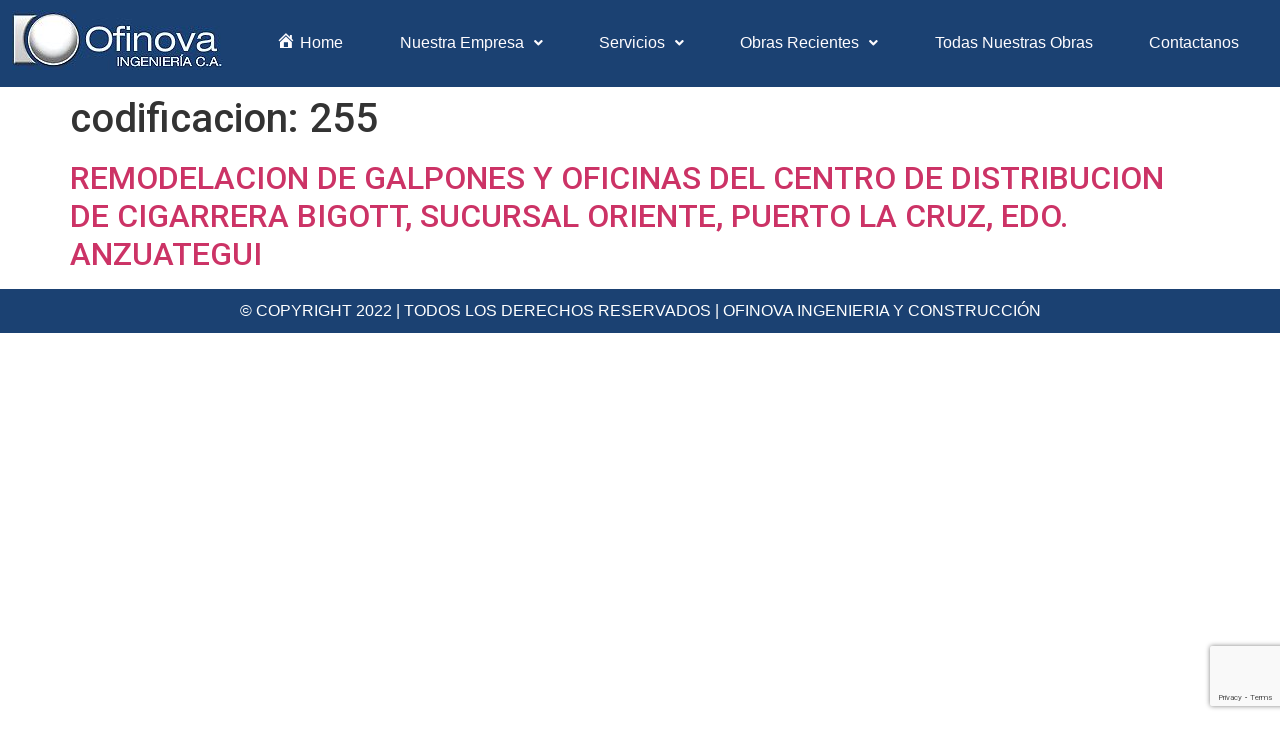

--- FILE ---
content_type: text/html; charset=UTF-8
request_url: https://www.ofinovaingenieria.com/codificacion-de-proyectos/255/
body_size: 12541
content:
<!DOCTYPE html>
<html lang="es">
<head>
	<meta charset="UTF-8" />
	<meta name="viewport" content="width=device-width, initial-scale=1" />
	<link rel="profile" href="http://gmpg.org/xfn/11" />
	<link rel="pingback" href="https://www.ofinovaingenieria.com/xmlrpc.php" />
	<title>255 &#8211; Ofinova</title>
<meta name='robots' content='max-image-preview:large' />
<link href='https://fonts.gstatic.com' crossorigin rel='preconnect' />
<link rel="alternate" type="application/rss+xml" title="Ofinova &raquo; Feed" href="https://www.ofinovaingenieria.com/feed/" />
<link rel="alternate" type="application/rss+xml" title="Ofinova &raquo; Feed de los comentarios" href="https://www.ofinovaingenieria.com/comments/feed/" />
<link rel="alternate" type="application/rss+xml" title="Ofinova &raquo; 255 codificacion Feed" href="https://www.ofinovaingenieria.com/codificacion-de-proyectos/255/feed/" />
<style>
img.wp-smiley,
img.emoji {
	display: inline !important;
	border: none !important;
	box-shadow: none !important;
	height: 1em !important;
	width: 1em !important;
	margin: 0 0.07em !important;
	vertical-align: -0.1em !important;
	background: none !important;
	padding: 0 !important;
}
</style>
	<link data-minify="1" rel='stylesheet' id='dce-animations-css' href='https://www.ofinovaingenieria.com/wp-content/cache/min/1/wp-content/plugins/dynamic-content-for-elementor/assets/css/animations.css?ver=1670517045' media='all' />
<link data-minify="1" rel='stylesheet' id='dashicons-css' href='https://www.ofinovaingenieria.com/wp-content/cache/min/1/wp-includes/css/dashicons.min.css?ver=1670517045' media='all' />
<link data-minify="1" rel='stylesheet' id='elusive-css' href='https://www.ofinovaingenieria.com/wp-content/cache/min/1/wp-content/plugins/menu-icons/vendor/codeinwp/icon-picker/css/types/elusive.min.css?ver=1670517045' media='all' />
<link data-minify="1" rel='stylesheet' id='menu-icon-font-awesome-css' href='https://www.ofinovaingenieria.com/wp-content/cache/min/1/wp-content/plugins/menu-icons/css/fontawesome/css/all.min.css?ver=1670517045' media='all' />
<link data-minify="1" rel='stylesheet' id='foundation-icons-css' href='https://www.ofinovaingenieria.com/wp-content/cache/min/1/wp-content/plugins/menu-icons/vendor/codeinwp/icon-picker/css/types/foundation-icons.min.css?ver=1670517045' media='all' />
<link data-minify="1" rel='stylesheet' id='genericons-css' href='https://www.ofinovaingenieria.com/wp-content/cache/min/1/wp-content/plugins/menu-icons/vendor/codeinwp/icon-picker/css/types/genericons.min.css?ver=1670517045' media='all' />
<link rel='stylesheet' id='menu-icons-extra-css' href='https://www.ofinovaingenieria.com/wp-content/plugins/menu-icons/css/extra.min.css?ver=0.13.2' media='all' />
<link rel='stylesheet' id='wp-block-library-css' href='https://www.ofinovaingenieria.com/wp-includes/css/dist/block-library/style.min.css?ver=6.1' media='all' />
<link data-minify="1" rel='stylesheet' id='jet-engine-frontend-css' href='https://www.ofinovaingenieria.com/wp-content/cache/min/1/wp-content/plugins/jet-engine/assets/css/frontend.css?ver=1670517045' media='all' />
<link rel='stylesheet' id='classic-theme-styles-css' href='https://www.ofinovaingenieria.com/wp-includes/css/classic-themes.min.css?ver=1' media='all' />
<style id='global-styles-inline-css'>
body{--wp--preset--color--black: #000000;--wp--preset--color--cyan-bluish-gray: #abb8c3;--wp--preset--color--white: #ffffff;--wp--preset--color--pale-pink: #f78da7;--wp--preset--color--vivid-red: #cf2e2e;--wp--preset--color--luminous-vivid-orange: #ff6900;--wp--preset--color--luminous-vivid-amber: #fcb900;--wp--preset--color--light-green-cyan: #7bdcb5;--wp--preset--color--vivid-green-cyan: #00d084;--wp--preset--color--pale-cyan-blue: #8ed1fc;--wp--preset--color--vivid-cyan-blue: #0693e3;--wp--preset--color--vivid-purple: #9b51e0;--wp--preset--gradient--vivid-cyan-blue-to-vivid-purple: linear-gradient(135deg,rgba(6,147,227,1) 0%,rgb(155,81,224) 100%);--wp--preset--gradient--light-green-cyan-to-vivid-green-cyan: linear-gradient(135deg,rgb(122,220,180) 0%,rgb(0,208,130) 100%);--wp--preset--gradient--luminous-vivid-amber-to-luminous-vivid-orange: linear-gradient(135deg,rgba(252,185,0,1) 0%,rgba(255,105,0,1) 100%);--wp--preset--gradient--luminous-vivid-orange-to-vivid-red: linear-gradient(135deg,rgba(255,105,0,1) 0%,rgb(207,46,46) 100%);--wp--preset--gradient--very-light-gray-to-cyan-bluish-gray: linear-gradient(135deg,rgb(238,238,238) 0%,rgb(169,184,195) 100%);--wp--preset--gradient--cool-to-warm-spectrum: linear-gradient(135deg,rgb(74,234,220) 0%,rgb(151,120,209) 20%,rgb(207,42,186) 40%,rgb(238,44,130) 60%,rgb(251,105,98) 80%,rgb(254,248,76) 100%);--wp--preset--gradient--blush-light-purple: linear-gradient(135deg,rgb(255,206,236) 0%,rgb(152,150,240) 100%);--wp--preset--gradient--blush-bordeaux: linear-gradient(135deg,rgb(254,205,165) 0%,rgb(254,45,45) 50%,rgb(107,0,62) 100%);--wp--preset--gradient--luminous-dusk: linear-gradient(135deg,rgb(255,203,112) 0%,rgb(199,81,192) 50%,rgb(65,88,208) 100%);--wp--preset--gradient--pale-ocean: linear-gradient(135deg,rgb(255,245,203) 0%,rgb(182,227,212) 50%,rgb(51,167,181) 100%);--wp--preset--gradient--electric-grass: linear-gradient(135deg,rgb(202,248,128) 0%,rgb(113,206,126) 100%);--wp--preset--gradient--midnight: linear-gradient(135deg,rgb(2,3,129) 0%,rgb(40,116,252) 100%);--wp--preset--duotone--dark-grayscale: url('#wp-duotone-dark-grayscale');--wp--preset--duotone--grayscale: url('#wp-duotone-grayscale');--wp--preset--duotone--purple-yellow: url('#wp-duotone-purple-yellow');--wp--preset--duotone--blue-red: url('#wp-duotone-blue-red');--wp--preset--duotone--midnight: url('#wp-duotone-midnight');--wp--preset--duotone--magenta-yellow: url('#wp-duotone-magenta-yellow');--wp--preset--duotone--purple-green: url('#wp-duotone-purple-green');--wp--preset--duotone--blue-orange: url('#wp-duotone-blue-orange');--wp--preset--font-size--small: 13px;--wp--preset--font-size--medium: 20px;--wp--preset--font-size--large: 36px;--wp--preset--font-size--x-large: 42px;--wp--preset--spacing--20: 0.44rem;--wp--preset--spacing--30: 0.67rem;--wp--preset--spacing--40: 1rem;--wp--preset--spacing--50: 1.5rem;--wp--preset--spacing--60: 2.25rem;--wp--preset--spacing--70: 3.38rem;--wp--preset--spacing--80: 5.06rem;}:where(.is-layout-flex){gap: 0.5em;}body .is-layout-flow > .alignleft{float: left;margin-inline-start: 0;margin-inline-end: 2em;}body .is-layout-flow > .alignright{float: right;margin-inline-start: 2em;margin-inline-end: 0;}body .is-layout-flow > .aligncenter{margin-left: auto !important;margin-right: auto !important;}body .is-layout-constrained > .alignleft{float: left;margin-inline-start: 0;margin-inline-end: 2em;}body .is-layout-constrained > .alignright{float: right;margin-inline-start: 2em;margin-inline-end: 0;}body .is-layout-constrained > .aligncenter{margin-left: auto !important;margin-right: auto !important;}body .is-layout-constrained > :where(:not(.alignleft):not(.alignright):not(.alignfull)){max-width: var(--wp--style--global--content-size);margin-left: auto !important;margin-right: auto !important;}body .is-layout-constrained > .alignwide{max-width: var(--wp--style--global--wide-size);}body .is-layout-flex{display: flex;}body .is-layout-flex{flex-wrap: wrap;align-items: center;}body .is-layout-flex > *{margin: 0;}:where(.wp-block-columns.is-layout-flex){gap: 2em;}.has-black-color{color: var(--wp--preset--color--black) !important;}.has-cyan-bluish-gray-color{color: var(--wp--preset--color--cyan-bluish-gray) !important;}.has-white-color{color: var(--wp--preset--color--white) !important;}.has-pale-pink-color{color: var(--wp--preset--color--pale-pink) !important;}.has-vivid-red-color{color: var(--wp--preset--color--vivid-red) !important;}.has-luminous-vivid-orange-color{color: var(--wp--preset--color--luminous-vivid-orange) !important;}.has-luminous-vivid-amber-color{color: var(--wp--preset--color--luminous-vivid-amber) !important;}.has-light-green-cyan-color{color: var(--wp--preset--color--light-green-cyan) !important;}.has-vivid-green-cyan-color{color: var(--wp--preset--color--vivid-green-cyan) !important;}.has-pale-cyan-blue-color{color: var(--wp--preset--color--pale-cyan-blue) !important;}.has-vivid-cyan-blue-color{color: var(--wp--preset--color--vivid-cyan-blue) !important;}.has-vivid-purple-color{color: var(--wp--preset--color--vivid-purple) !important;}.has-black-background-color{background-color: var(--wp--preset--color--black) !important;}.has-cyan-bluish-gray-background-color{background-color: var(--wp--preset--color--cyan-bluish-gray) !important;}.has-white-background-color{background-color: var(--wp--preset--color--white) !important;}.has-pale-pink-background-color{background-color: var(--wp--preset--color--pale-pink) !important;}.has-vivid-red-background-color{background-color: var(--wp--preset--color--vivid-red) !important;}.has-luminous-vivid-orange-background-color{background-color: var(--wp--preset--color--luminous-vivid-orange) !important;}.has-luminous-vivid-amber-background-color{background-color: var(--wp--preset--color--luminous-vivid-amber) !important;}.has-light-green-cyan-background-color{background-color: var(--wp--preset--color--light-green-cyan) !important;}.has-vivid-green-cyan-background-color{background-color: var(--wp--preset--color--vivid-green-cyan) !important;}.has-pale-cyan-blue-background-color{background-color: var(--wp--preset--color--pale-cyan-blue) !important;}.has-vivid-cyan-blue-background-color{background-color: var(--wp--preset--color--vivid-cyan-blue) !important;}.has-vivid-purple-background-color{background-color: var(--wp--preset--color--vivid-purple) !important;}.has-black-border-color{border-color: var(--wp--preset--color--black) !important;}.has-cyan-bluish-gray-border-color{border-color: var(--wp--preset--color--cyan-bluish-gray) !important;}.has-white-border-color{border-color: var(--wp--preset--color--white) !important;}.has-pale-pink-border-color{border-color: var(--wp--preset--color--pale-pink) !important;}.has-vivid-red-border-color{border-color: var(--wp--preset--color--vivid-red) !important;}.has-luminous-vivid-orange-border-color{border-color: var(--wp--preset--color--luminous-vivid-orange) !important;}.has-luminous-vivid-amber-border-color{border-color: var(--wp--preset--color--luminous-vivid-amber) !important;}.has-light-green-cyan-border-color{border-color: var(--wp--preset--color--light-green-cyan) !important;}.has-vivid-green-cyan-border-color{border-color: var(--wp--preset--color--vivid-green-cyan) !important;}.has-pale-cyan-blue-border-color{border-color: var(--wp--preset--color--pale-cyan-blue) !important;}.has-vivid-cyan-blue-border-color{border-color: var(--wp--preset--color--vivid-cyan-blue) !important;}.has-vivid-purple-border-color{border-color: var(--wp--preset--color--vivid-purple) !important;}.has-vivid-cyan-blue-to-vivid-purple-gradient-background{background: var(--wp--preset--gradient--vivid-cyan-blue-to-vivid-purple) !important;}.has-light-green-cyan-to-vivid-green-cyan-gradient-background{background: var(--wp--preset--gradient--light-green-cyan-to-vivid-green-cyan) !important;}.has-luminous-vivid-amber-to-luminous-vivid-orange-gradient-background{background: var(--wp--preset--gradient--luminous-vivid-amber-to-luminous-vivid-orange) !important;}.has-luminous-vivid-orange-to-vivid-red-gradient-background{background: var(--wp--preset--gradient--luminous-vivid-orange-to-vivid-red) !important;}.has-very-light-gray-to-cyan-bluish-gray-gradient-background{background: var(--wp--preset--gradient--very-light-gray-to-cyan-bluish-gray) !important;}.has-cool-to-warm-spectrum-gradient-background{background: var(--wp--preset--gradient--cool-to-warm-spectrum) !important;}.has-blush-light-purple-gradient-background{background: var(--wp--preset--gradient--blush-light-purple) !important;}.has-blush-bordeaux-gradient-background{background: var(--wp--preset--gradient--blush-bordeaux) !important;}.has-luminous-dusk-gradient-background{background: var(--wp--preset--gradient--luminous-dusk) !important;}.has-pale-ocean-gradient-background{background: var(--wp--preset--gradient--pale-ocean) !important;}.has-electric-grass-gradient-background{background: var(--wp--preset--gradient--electric-grass) !important;}.has-midnight-gradient-background{background: var(--wp--preset--gradient--midnight) !important;}.has-small-font-size{font-size: var(--wp--preset--font-size--small) !important;}.has-medium-font-size{font-size: var(--wp--preset--font-size--medium) !important;}.has-large-font-size{font-size: var(--wp--preset--font-size--large) !important;}.has-x-large-font-size{font-size: var(--wp--preset--font-size--x-large) !important;}
.wp-block-navigation a:where(:not(.wp-element-button)){color: inherit;}
:where(.wp-block-columns.is-layout-flex){gap: 2em;}
.wp-block-pullquote{font-size: 1.5em;line-height: 1.6;}
</style>
<link data-minify="1" rel='stylesheet' id='cf7-styler-css' href='https://www.ofinovaingenieria.com/wp-content/cache/min/1/wp-content/plugins/cf7-styler/public/css/cf7-customizer-public.css?ver=1670517045' media='all' />
<link data-minify="1" rel='stylesheet' id='contact-form-7-css' href='https://www.ofinovaingenieria.com/wp-content/cache/min/1/wp-content/plugins/contact-form-7/includes/css/styles.css?ver=1670517045' media='all' />
<link data-minify="1" rel='stylesheet' id='hfe-style-css' href='https://www.ofinovaingenieria.com/wp-content/cache/min/1/wp-content/plugins/header-footer-elementor/assets/css/header-footer-elementor.css?ver=1670517045' media='all' />
<link data-minify="1" rel='stylesheet' id='jet-elements-css' href='https://www.ofinovaingenieria.com/wp-content/cache/min/1/wp-content/plugins/jet-elements/assets/css/jet-elements.css?ver=1670517045' media='all' />
<link data-minify="1" rel='stylesheet' id='jet-elements-skin-css' href='https://www.ofinovaingenieria.com/wp-content/cache/min/1/wp-content/plugins/jet-elements/assets/css/jet-elements-skin.css?ver=1670517045' media='all' />
<link data-minify="1" rel='stylesheet' id='elementor-icons-css' href='https://www.ofinovaingenieria.com/wp-content/cache/min/1/wp-content/plugins/elementor/assets/lib/eicons/css/elementor-icons.min.css?ver=1670517045' media='all' />
<link rel='stylesheet' id='elementor-frontend-legacy-css' href='https://www.ofinovaingenieria.com/wp-content/plugins/elementor/assets/css/frontend-legacy.min.css?ver=3.9.0' media='all' />
<link rel='stylesheet' id='elementor-frontend-css' href='https://www.ofinovaingenieria.com/wp-content/plugins/elementor/assets/css/frontend.min.css?ver=3.9.0' media='all' />
<link data-minify="1" rel='stylesheet' id='elementor-post-47046-css' href='https://www.ofinovaingenieria.com/wp-content/cache/min/1/wp-content/uploads/elementor/css/post-47046.css?ver=1670517045' media='all' />
<link rel='stylesheet' id='dce-style-css' href='https://www.ofinovaingenieria.com/wp-content/plugins/dynamic-content-for-elementor/assets/css/style.min.css?ver=2.2.11' media='all' />
<link data-minify="1" rel='stylesheet' id='elementor-post-54359-css' href='https://www.ofinovaingenieria.com/wp-content/cache/min/1/wp-content/uploads/elementor/css/post-54359.css?ver=1670517045' media='all' />
<link data-minify="1" rel='stylesheet' id='hfe-widgets-style-css' href='https://www.ofinovaingenieria.com/wp-content/cache/min/1/wp-content/plugins/header-footer-elementor/inc/widgets-css/frontend.css?ver=1670517045' media='all' />
<link data-minify="1" rel='stylesheet' id='elementor-post-54830-css' href='https://www.ofinovaingenieria.com/wp-content/cache/min/1/wp-content/uploads/elementor/css/post-54830.css?ver=1670517045' media='all' />
<link rel='stylesheet' id='hello-elementor-css' href='https://www.ofinovaingenieria.com/wp-content/themes/hello-elementor/style.min.css?ver=2.6.1' media='all' />
<link rel='stylesheet' id='hello-elementor-theme-style-css' href='https://www.ofinovaingenieria.com/wp-content/themes/hello-elementor/theme.min.css?ver=2.6.1' media='all' />
<link data-minify="1" rel='stylesheet' id='cf7cf-style-css' href='https://www.ofinovaingenieria.com/wp-content/cache/min/1/wp-content/plugins/cf7-conditional-fields/style.css?ver=1670517045' media='all' />
<link data-minify="1" rel='stylesheet' id='um_fonticons_ii-css' href='https://www.ofinovaingenieria.com/wp-content/cache/min/1/wp-content/plugins/ultimate-member/assets/css/um-fonticons-ii.css?ver=1670517045' media='all' />
<link data-minify="1" rel='stylesheet' id='um_fonticons_fa-css' href='https://www.ofinovaingenieria.com/wp-content/cache/min/1/wp-content/plugins/ultimate-member/assets/css/um-fonticons-fa.css?ver=1670517045' media='all' />
<link rel='stylesheet' id='select2-css' href='https://www.ofinovaingenieria.com/wp-content/plugins/ultimate-member/assets/css/select2/select2.min.css?ver=4.0.13' media='all' />
<link data-minify="1" rel='stylesheet' id='um_crop-css' href='https://www.ofinovaingenieria.com/wp-content/cache/min/1/wp-content/plugins/ultimate-member/assets/css/um-crop.css?ver=1670517045' media='all' />
<link data-minify="1" rel='stylesheet' id='um_modal-css' href='https://www.ofinovaingenieria.com/wp-content/cache/min/1/wp-content/plugins/ultimate-member/assets/css/um-modal.css?ver=1670517045' media='all' />
<link data-minify="1" rel='stylesheet' id='um_styles-css' href='https://www.ofinovaingenieria.com/wp-content/cache/min/1/wp-content/plugins/ultimate-member/assets/css/um-styles.css?ver=1670517045' media='all' />
<link data-minify="1" rel='stylesheet' id='um_profile-css' href='https://www.ofinovaingenieria.com/wp-content/cache/min/1/wp-content/plugins/ultimate-member/assets/css/um-profile.css?ver=1670517045' media='all' />
<link data-minify="1" rel='stylesheet' id='um_account-css' href='https://www.ofinovaingenieria.com/wp-content/cache/min/1/wp-content/plugins/ultimate-member/assets/css/um-account.css?ver=1670517045' media='all' />
<link data-minify="1" rel='stylesheet' id='um_misc-css' href='https://www.ofinovaingenieria.com/wp-content/cache/min/1/wp-content/plugins/ultimate-member/assets/css/um-misc.css?ver=1670517045' media='all' />
<link data-minify="1" rel='stylesheet' id='um_fileupload-css' href='https://www.ofinovaingenieria.com/wp-content/cache/min/1/wp-content/plugins/ultimate-member/assets/css/um-fileupload.css?ver=1670517045' media='all' />
<link data-minify="1" rel='stylesheet' id='um_datetime-css' href='https://www.ofinovaingenieria.com/wp-content/cache/min/1/wp-content/plugins/ultimate-member/assets/css/pickadate/default.css?ver=1670517045' media='all' />
<link data-minify="1" rel='stylesheet' id='um_datetime_date-css' href='https://www.ofinovaingenieria.com/wp-content/cache/min/1/wp-content/plugins/ultimate-member/assets/css/pickadate/default.date.css?ver=1670517045' media='all' />
<link data-minify="1" rel='stylesheet' id='um_datetime_time-css' href='https://www.ofinovaingenieria.com/wp-content/cache/min/1/wp-content/plugins/ultimate-member/assets/css/pickadate/default.time.css?ver=1670517045' media='all' />
<link data-minify="1" rel='stylesheet' id='um_raty-css' href='https://www.ofinovaingenieria.com/wp-content/cache/min/1/wp-content/plugins/ultimate-member/assets/css/um-raty.css?ver=1670517045' media='all' />
<link data-minify="1" rel='stylesheet' id='um_scrollbar-css' href='https://www.ofinovaingenieria.com/wp-content/cache/min/1/wp-content/plugins/ultimate-member/assets/css/simplebar.css?ver=1670517045' media='all' />
<link data-minify="1" rel='stylesheet' id='um_tipsy-css' href='https://www.ofinovaingenieria.com/wp-content/cache/min/1/wp-content/plugins/ultimate-member/assets/css/um-tipsy.css?ver=1670517045' media='all' />
<link data-minify="1" rel='stylesheet' id='um_responsive-css' href='https://www.ofinovaingenieria.com/wp-content/cache/min/1/wp-content/plugins/ultimate-member/assets/css/um-responsive.css?ver=1670517045' media='all' />
<link data-minify="1" rel='stylesheet' id='um_default_css-css' href='https://www.ofinovaingenieria.com/wp-content/cache/min/1/wp-content/plugins/ultimate-member/assets/css/um-old-default.css?ver=1670517045' media='all' />
<link rel='stylesheet' id='google-fonts-1-css' href='https://fonts.googleapis.com/css?family=Roboto%3A100%2C100italic%2C200%2C200italic%2C300%2C300italic%2C400%2C400italic%2C500%2C500italic%2C600%2C600italic%2C700%2C700italic%2C800%2C800italic%2C900%2C900italic%7CRoboto+Slab%3A100%2C100italic%2C200%2C200italic%2C300%2C300italic%2C400%2C400italic%2C500%2C500italic%2C600%2C600italic%2C700%2C700italic%2C800%2C800italic%2C900%2C900italic&#038;display=swap&#038;ver=6.1' media='all' />
<link rel='stylesheet' id='elementor-icons-shared-0-css' href='https://www.ofinovaingenieria.com/wp-content/plugins/elementor/assets/lib/font-awesome/css/fontawesome.min.css?ver=5.15.3' media='all' />
<link data-minify="1" rel='stylesheet' id='elementor-icons-fa-solid-css' href='https://www.ofinovaingenieria.com/wp-content/cache/min/1/wp-content/plugins/elementor/assets/lib/font-awesome/css/solid.min.css?ver=1670517045' media='all' />
<link data-minify="1" rel='stylesheet' id='elementor-icons-fa-regular-css' href='https://www.ofinovaingenieria.com/wp-content/cache/min/1/wp-content/plugins/elementor/assets/lib/font-awesome/css/regular.min.css?ver=1670517045' media='all' />
<link rel="preconnect" href="https://fonts.gstatic.com/" crossorigin><script src='https://www.ofinovaingenieria.com/wp-includes/js/jquery/jquery.min.js?ver=3.6.1' id='jquery-core-js'></script>
<script src='https://www.ofinovaingenieria.com/wp-includes/js/jquery/jquery-migrate.min.js?ver=3.3.2' id='jquery-migrate-js'></script>
<script src='https://www.ofinovaingenieria.com/wp-content/plugins/ultimate-member/assets/js/um-gdpr.min.js?ver=2.5.3' id='um-gdpr-js'></script>
<link rel="https://api.w.org/" href="https://www.ofinovaingenieria.com/wp-json/" /><link rel="alternate" type="application/json" href="https://www.ofinovaingenieria.com/wp-json/wp/v2/codificacon-de-proyectos/769" /><link rel="EditURI" type="application/rsd+xml" title="RSD" href="https://www.ofinovaingenieria.com/xmlrpc.php?rsd" />
<link rel="wlwmanifest" type="application/wlwmanifest+xml" href="https://www.ofinovaingenieria.com/wp-includes/wlwmanifest.xml" />
<meta name="generator" content="WordPress 6.1" />
		<style type="text/css">
			.um_request_name {
				display: none !important;
			}
		</style>
	<link rel="icon" href="https://www.ofinovaingenieria.com/wp-content/uploads/2017/04/cropped-descarga-1-1-32x32.png" sizes="32x32" />
<link rel="icon" href="https://www.ofinovaingenieria.com/wp-content/uploads/2017/04/cropped-descarga-1-1-192x192.png" sizes="192x192" />
<link rel="apple-touch-icon" href="https://www.ofinovaingenieria.com/wp-content/uploads/2017/04/cropped-descarga-1-1-180x180.png" />
<meta name="msapplication-TileImage" content="https://www.ofinovaingenieria.com/wp-content/uploads/2017/04/cropped-descarga-1-1-270x270.png" />
<noscript><style id="rocket-lazyload-nojs-css">.rll-youtube-player, [data-lazy-src]{display:none !important;}</style></noscript></head>

<body class="archive tax-codificacon-de-proyectos term-769 wp-custom-logo elementor-dce ehf-header ehf-footer ehf-template-hello-elementor ehf-stylesheet-hello-elementor elementor-default elementor-kit-47046">
<svg xmlns="http://www.w3.org/2000/svg" viewBox="0 0 0 0" width="0" height="0" focusable="false" role="none" style="visibility: hidden; position: absolute; left: -9999px; overflow: hidden;" ><defs><filter id="wp-duotone-dark-grayscale"><feColorMatrix color-interpolation-filters="sRGB" type="matrix" values=" .299 .587 .114 0 0 .299 .587 .114 0 0 .299 .587 .114 0 0 .299 .587 .114 0 0 " /><feComponentTransfer color-interpolation-filters="sRGB" ><feFuncR type="table" tableValues="0 0.49803921568627" /><feFuncG type="table" tableValues="0 0.49803921568627" /><feFuncB type="table" tableValues="0 0.49803921568627" /><feFuncA type="table" tableValues="1 1" /></feComponentTransfer><feComposite in2="SourceGraphic" operator="in" /></filter></defs></svg><svg xmlns="http://www.w3.org/2000/svg" viewBox="0 0 0 0" width="0" height="0" focusable="false" role="none" style="visibility: hidden; position: absolute; left: -9999px; overflow: hidden;" ><defs><filter id="wp-duotone-grayscale"><feColorMatrix color-interpolation-filters="sRGB" type="matrix" values=" .299 .587 .114 0 0 .299 .587 .114 0 0 .299 .587 .114 0 0 .299 .587 .114 0 0 " /><feComponentTransfer color-interpolation-filters="sRGB" ><feFuncR type="table" tableValues="0 1" /><feFuncG type="table" tableValues="0 1" /><feFuncB type="table" tableValues="0 1" /><feFuncA type="table" tableValues="1 1" /></feComponentTransfer><feComposite in2="SourceGraphic" operator="in" /></filter></defs></svg><svg xmlns="http://www.w3.org/2000/svg" viewBox="0 0 0 0" width="0" height="0" focusable="false" role="none" style="visibility: hidden; position: absolute; left: -9999px; overflow: hidden;" ><defs><filter id="wp-duotone-purple-yellow"><feColorMatrix color-interpolation-filters="sRGB" type="matrix" values=" .299 .587 .114 0 0 .299 .587 .114 0 0 .299 .587 .114 0 0 .299 .587 .114 0 0 " /><feComponentTransfer color-interpolation-filters="sRGB" ><feFuncR type="table" tableValues="0.54901960784314 0.98823529411765" /><feFuncG type="table" tableValues="0 1" /><feFuncB type="table" tableValues="0.71764705882353 0.25490196078431" /><feFuncA type="table" tableValues="1 1" /></feComponentTransfer><feComposite in2="SourceGraphic" operator="in" /></filter></defs></svg><svg xmlns="http://www.w3.org/2000/svg" viewBox="0 0 0 0" width="0" height="0" focusable="false" role="none" style="visibility: hidden; position: absolute; left: -9999px; overflow: hidden;" ><defs><filter id="wp-duotone-blue-red"><feColorMatrix color-interpolation-filters="sRGB" type="matrix" values=" .299 .587 .114 0 0 .299 .587 .114 0 0 .299 .587 .114 0 0 .299 .587 .114 0 0 " /><feComponentTransfer color-interpolation-filters="sRGB" ><feFuncR type="table" tableValues="0 1" /><feFuncG type="table" tableValues="0 0.27843137254902" /><feFuncB type="table" tableValues="0.5921568627451 0.27843137254902" /><feFuncA type="table" tableValues="1 1" /></feComponentTransfer><feComposite in2="SourceGraphic" operator="in" /></filter></defs></svg><svg xmlns="http://www.w3.org/2000/svg" viewBox="0 0 0 0" width="0" height="0" focusable="false" role="none" style="visibility: hidden; position: absolute; left: -9999px; overflow: hidden;" ><defs><filter id="wp-duotone-midnight"><feColorMatrix color-interpolation-filters="sRGB" type="matrix" values=" .299 .587 .114 0 0 .299 .587 .114 0 0 .299 .587 .114 0 0 .299 .587 .114 0 0 " /><feComponentTransfer color-interpolation-filters="sRGB" ><feFuncR type="table" tableValues="0 0" /><feFuncG type="table" tableValues="0 0.64705882352941" /><feFuncB type="table" tableValues="0 1" /><feFuncA type="table" tableValues="1 1" /></feComponentTransfer><feComposite in2="SourceGraphic" operator="in" /></filter></defs></svg><svg xmlns="http://www.w3.org/2000/svg" viewBox="0 0 0 0" width="0" height="0" focusable="false" role="none" style="visibility: hidden; position: absolute; left: -9999px; overflow: hidden;" ><defs><filter id="wp-duotone-magenta-yellow"><feColorMatrix color-interpolation-filters="sRGB" type="matrix" values=" .299 .587 .114 0 0 .299 .587 .114 0 0 .299 .587 .114 0 0 .299 .587 .114 0 0 " /><feComponentTransfer color-interpolation-filters="sRGB" ><feFuncR type="table" tableValues="0.78039215686275 1" /><feFuncG type="table" tableValues="0 0.94901960784314" /><feFuncB type="table" tableValues="0.35294117647059 0.47058823529412" /><feFuncA type="table" tableValues="1 1" /></feComponentTransfer><feComposite in2="SourceGraphic" operator="in" /></filter></defs></svg><svg xmlns="http://www.w3.org/2000/svg" viewBox="0 0 0 0" width="0" height="0" focusable="false" role="none" style="visibility: hidden; position: absolute; left: -9999px; overflow: hidden;" ><defs><filter id="wp-duotone-purple-green"><feColorMatrix color-interpolation-filters="sRGB" type="matrix" values=" .299 .587 .114 0 0 .299 .587 .114 0 0 .299 .587 .114 0 0 .299 .587 .114 0 0 " /><feComponentTransfer color-interpolation-filters="sRGB" ><feFuncR type="table" tableValues="0.65098039215686 0.40392156862745" /><feFuncG type="table" tableValues="0 1" /><feFuncB type="table" tableValues="0.44705882352941 0.4" /><feFuncA type="table" tableValues="1 1" /></feComponentTransfer><feComposite in2="SourceGraphic" operator="in" /></filter></defs></svg><svg xmlns="http://www.w3.org/2000/svg" viewBox="0 0 0 0" width="0" height="0" focusable="false" role="none" style="visibility: hidden; position: absolute; left: -9999px; overflow: hidden;" ><defs><filter id="wp-duotone-blue-orange"><feColorMatrix color-interpolation-filters="sRGB" type="matrix" values=" .299 .587 .114 0 0 .299 .587 .114 0 0 .299 .587 .114 0 0 .299 .587 .114 0 0 " /><feComponentTransfer color-interpolation-filters="sRGB" ><feFuncR type="table" tableValues="0.098039215686275 1" /><feFuncG type="table" tableValues="0 0.66274509803922" /><feFuncB type="table" tableValues="0.84705882352941 0.41960784313725" /><feFuncA type="table" tableValues="1 1" /></feComponentTransfer><feComposite in2="SourceGraphic" operator="in" /></filter></defs></svg><div id="page" class="hfeed site">

		<header id="masthead" itemscope="itemscope" itemtype="https://schema.org/WPHeader">
			<p class="main-title bhf-hidden" itemprop="headline"><a href="https://www.ofinovaingenieria.com" title="Ofinova" rel="home">Ofinova</a></p>
					<div data-elementor-type="wp-post" data-elementor-id="54359" data-term-id="769" data-obj-id="769" class="elementor elementor-54359 dce-elementor-term-769">
						<div class="elementor-inner">
				<div class="elementor-section-wrap">
									<section data-dce-background-color="#1B4172" class="elementor-section elementor-top-section elementor-element elementor-element-335fa02 elementor-section-full_width elementor-section-stretched elementor-section-height-default elementor-section-height-default" data-id="335fa02" data-element_type="section" data-settings="{&quot;stretch_section&quot;:&quot;section-stretched&quot;,&quot;jet_parallax_layout_list&quot;:[],&quot;background_background&quot;:&quot;classic&quot;}">
							<div class="elementor-background-overlay"></div>
							<div class="elementor-container elementor-column-gap-default">
							<div class="elementor-row">
					<div class="elementor-column elementor-col-50 elementor-top-column elementor-element elementor-element-7b10529c" data-id="7b10529c" data-element_type="column">
			<div class="elementor-column-wrap elementor-element-populated">
							<div class="elementor-widget-wrap">
						<div class="elementor-element elementor-element-7fa5d9d5 elementor-widget elementor-widget-site-logo" data-id="7fa5d9d5" data-element_type="widget" data-settings="{&quot;align&quot;:&quot;center&quot;,&quot;width&quot;:{&quot;unit&quot;:&quot;%&quot;,&quot;size&quot;:&quot;&quot;,&quot;sizes&quot;:[]},&quot;width_tablet&quot;:{&quot;unit&quot;:&quot;%&quot;,&quot;size&quot;:&quot;&quot;,&quot;sizes&quot;:[]},&quot;width_mobile&quot;:{&quot;unit&quot;:&quot;%&quot;,&quot;size&quot;:&quot;&quot;,&quot;sizes&quot;:[]},&quot;space&quot;:{&quot;unit&quot;:&quot;%&quot;,&quot;size&quot;:&quot;&quot;,&quot;sizes&quot;:[]},&quot;space_tablet&quot;:{&quot;unit&quot;:&quot;%&quot;,&quot;size&quot;:&quot;&quot;,&quot;sizes&quot;:[]},&quot;space_mobile&quot;:{&quot;unit&quot;:&quot;%&quot;,&quot;size&quot;:&quot;&quot;,&quot;sizes&quot;:[]},&quot;image_border_radius&quot;:{&quot;unit&quot;:&quot;px&quot;,&quot;top&quot;:&quot;&quot;,&quot;right&quot;:&quot;&quot;,&quot;bottom&quot;:&quot;&quot;,&quot;left&quot;:&quot;&quot;,&quot;isLinked&quot;:true},&quot;image_border_radius_tablet&quot;:{&quot;unit&quot;:&quot;px&quot;,&quot;top&quot;:&quot;&quot;,&quot;right&quot;:&quot;&quot;,&quot;bottom&quot;:&quot;&quot;,&quot;left&quot;:&quot;&quot;,&quot;isLinked&quot;:true},&quot;image_border_radius_mobile&quot;:{&quot;unit&quot;:&quot;px&quot;,&quot;top&quot;:&quot;&quot;,&quot;right&quot;:&quot;&quot;,&quot;bottom&quot;:&quot;&quot;,&quot;left&quot;:&quot;&quot;,&quot;isLinked&quot;:true},&quot;caption_padding&quot;:{&quot;unit&quot;:&quot;px&quot;,&quot;top&quot;:&quot;&quot;,&quot;right&quot;:&quot;&quot;,&quot;bottom&quot;:&quot;&quot;,&quot;left&quot;:&quot;&quot;,&quot;isLinked&quot;:true},&quot;caption_padding_tablet&quot;:{&quot;unit&quot;:&quot;px&quot;,&quot;top&quot;:&quot;&quot;,&quot;right&quot;:&quot;&quot;,&quot;bottom&quot;:&quot;&quot;,&quot;left&quot;:&quot;&quot;,&quot;isLinked&quot;:true},&quot;caption_padding_mobile&quot;:{&quot;unit&quot;:&quot;px&quot;,&quot;top&quot;:&quot;&quot;,&quot;right&quot;:&quot;&quot;,&quot;bottom&quot;:&quot;&quot;,&quot;left&quot;:&quot;&quot;,&quot;isLinked&quot;:true},&quot;caption_space&quot;:{&quot;unit&quot;:&quot;px&quot;,&quot;size&quot;:0,&quot;sizes&quot;:[]},&quot;caption_space_tablet&quot;:{&quot;unit&quot;:&quot;px&quot;,&quot;size&quot;:&quot;&quot;,&quot;sizes&quot;:[]},&quot;caption_space_mobile&quot;:{&quot;unit&quot;:&quot;px&quot;,&quot;size&quot;:&quot;&quot;,&quot;sizes&quot;:[]}}" data-widget_type="site-logo.default">
				<div class="elementor-widget-container">
					<div class="hfe-site-logo">
													<a data-elementor-open-lightbox=""  class='elementor-clickable' href="https://www.ofinovaingenieria.com">
							<div class="hfe-site-logo-set">           
				<div class="hfe-site-logo-container">
					<img width="211" height="60" class="hfe-site-logo-img elementor-animation-"  src="data:image/svg+xml,%3Csvg%20xmlns='http://www.w3.org/2000/svg'%20viewBox='0%200%20211%2060'%3E%3C/svg%3E" alt="" data-lazy-src="https://www.ofinovaingenieria.com/wp-content/uploads/2017/05/cropped-logo22.jpg"/><noscript><img width="211" height="60" class="hfe-site-logo-img elementor-animation-"  src="https://www.ofinovaingenieria.com/wp-content/uploads/2017/05/cropped-logo22.jpg" alt=""/></noscript>
				</div>
			</div>
							</a>
						</div>  
					</div>
				</div>
						</div>
					</div>
		</div>
				<div class="elementor-column elementor-col-50 elementor-top-column elementor-element elementor-element-363b32e1" data-id="363b32e1" data-element_type="column">
			<div class="elementor-column-wrap elementor-element-populated">
							<div class="elementor-widget-wrap">
						<div class="elementor-element elementor-element-3e6e089e hfe-nav-menu__align-justify hfe-submenu-animation-slide_up hfe-submenu-icon-arrow hfe-link-redirect-child hfe-nav-menu__breakpoint-tablet elementor-widget elementor-widget-navigation-menu" data-id="3e6e089e" data-element_type="widget" data-settings="{&quot;menu_space_between&quot;:{&quot;unit&quot;:&quot;px&quot;,&quot;size&quot;:14,&quot;sizes&quot;:[]},&quot;width_dropdown_item&quot;:{&quot;unit&quot;:&quot;px&quot;,&quot;size&quot;:240,&quot;sizes&quot;:[]},&quot;padding_horizontal_menu_item&quot;:{&quot;unit&quot;:&quot;px&quot;,&quot;size&quot;:15,&quot;sizes&quot;:[]},&quot;padding_horizontal_menu_item_tablet&quot;:{&quot;unit&quot;:&quot;px&quot;,&quot;size&quot;:&quot;&quot;,&quot;sizes&quot;:[]},&quot;padding_horizontal_menu_item_mobile&quot;:{&quot;unit&quot;:&quot;px&quot;,&quot;size&quot;:&quot;&quot;,&quot;sizes&quot;:[]},&quot;padding_vertical_menu_item&quot;:{&quot;unit&quot;:&quot;px&quot;,&quot;size&quot;:15,&quot;sizes&quot;:[]},&quot;padding_vertical_menu_item_tablet&quot;:{&quot;unit&quot;:&quot;px&quot;,&quot;size&quot;:&quot;&quot;,&quot;sizes&quot;:[]},&quot;padding_vertical_menu_item_mobile&quot;:{&quot;unit&quot;:&quot;px&quot;,&quot;size&quot;:&quot;&quot;,&quot;sizes&quot;:[]},&quot;menu_space_between_tablet&quot;:{&quot;unit&quot;:&quot;px&quot;,&quot;size&quot;:&quot;&quot;,&quot;sizes&quot;:[]},&quot;menu_space_between_mobile&quot;:{&quot;unit&quot;:&quot;px&quot;,&quot;size&quot;:&quot;&quot;,&quot;sizes&quot;:[]},&quot;menu_row_space&quot;:{&quot;unit&quot;:&quot;px&quot;,&quot;size&quot;:&quot;&quot;,&quot;sizes&quot;:[]},&quot;menu_row_space_tablet&quot;:{&quot;unit&quot;:&quot;px&quot;,&quot;size&quot;:&quot;&quot;,&quot;sizes&quot;:[]},&quot;menu_row_space_mobile&quot;:{&quot;unit&quot;:&quot;px&quot;,&quot;size&quot;:&quot;&quot;,&quot;sizes&quot;:[]},&quot;dropdown_border_radius&quot;:{&quot;unit&quot;:&quot;px&quot;,&quot;top&quot;:&quot;&quot;,&quot;right&quot;:&quot;&quot;,&quot;bottom&quot;:&quot;&quot;,&quot;left&quot;:&quot;&quot;,&quot;isLinked&quot;:true},&quot;dropdown_border_radius_tablet&quot;:{&quot;unit&quot;:&quot;px&quot;,&quot;top&quot;:&quot;&quot;,&quot;right&quot;:&quot;&quot;,&quot;bottom&quot;:&quot;&quot;,&quot;left&quot;:&quot;&quot;,&quot;isLinked&quot;:true},&quot;dropdown_border_radius_mobile&quot;:{&quot;unit&quot;:&quot;px&quot;,&quot;top&quot;:&quot;&quot;,&quot;right&quot;:&quot;&quot;,&quot;bottom&quot;:&quot;&quot;,&quot;left&quot;:&quot;&quot;,&quot;isLinked&quot;:true},&quot;width_dropdown_item_tablet&quot;:{&quot;unit&quot;:&quot;px&quot;,&quot;size&quot;:&quot;&quot;,&quot;sizes&quot;:[]},&quot;width_dropdown_item_mobile&quot;:{&quot;unit&quot;:&quot;px&quot;,&quot;size&quot;:&quot;&quot;,&quot;sizes&quot;:[]},&quot;padding_horizontal_dropdown_item&quot;:{&quot;unit&quot;:&quot;px&quot;,&quot;size&quot;:&quot;&quot;,&quot;sizes&quot;:[]},&quot;padding_horizontal_dropdown_item_tablet&quot;:{&quot;unit&quot;:&quot;px&quot;,&quot;size&quot;:&quot;&quot;,&quot;sizes&quot;:[]},&quot;padding_horizontal_dropdown_item_mobile&quot;:{&quot;unit&quot;:&quot;px&quot;,&quot;size&quot;:&quot;&quot;,&quot;sizes&quot;:[]},&quot;padding_vertical_dropdown_item&quot;:{&quot;unit&quot;:&quot;px&quot;,&quot;size&quot;:15,&quot;sizes&quot;:[]},&quot;padding_vertical_dropdown_item_tablet&quot;:{&quot;unit&quot;:&quot;px&quot;,&quot;size&quot;:&quot;&quot;,&quot;sizes&quot;:[]},&quot;padding_vertical_dropdown_item_mobile&quot;:{&quot;unit&quot;:&quot;px&quot;,&quot;size&quot;:&quot;&quot;,&quot;sizes&quot;:[]},&quot;distance_from_menu&quot;:{&quot;unit&quot;:&quot;px&quot;,&quot;size&quot;:&quot;&quot;,&quot;sizes&quot;:[]},&quot;distance_from_menu_tablet&quot;:{&quot;unit&quot;:&quot;px&quot;,&quot;size&quot;:&quot;&quot;,&quot;sizes&quot;:[]},&quot;distance_from_menu_mobile&quot;:{&quot;unit&quot;:&quot;px&quot;,&quot;size&quot;:&quot;&quot;,&quot;sizes&quot;:[]},&quot;toggle_size&quot;:{&quot;unit&quot;:&quot;px&quot;,&quot;size&quot;:&quot;&quot;,&quot;sizes&quot;:[]},&quot;toggle_size_tablet&quot;:{&quot;unit&quot;:&quot;px&quot;,&quot;size&quot;:&quot;&quot;,&quot;sizes&quot;:[]},&quot;toggle_size_mobile&quot;:{&quot;unit&quot;:&quot;px&quot;,&quot;size&quot;:&quot;&quot;,&quot;sizes&quot;:[]},&quot;toggle_border_width&quot;:{&quot;unit&quot;:&quot;px&quot;,&quot;size&quot;:&quot;&quot;,&quot;sizes&quot;:[]},&quot;toggle_border_width_tablet&quot;:{&quot;unit&quot;:&quot;px&quot;,&quot;size&quot;:&quot;&quot;,&quot;sizes&quot;:[]},&quot;toggle_border_width_mobile&quot;:{&quot;unit&quot;:&quot;px&quot;,&quot;size&quot;:&quot;&quot;,&quot;sizes&quot;:[]},&quot;toggle_border_radius&quot;:{&quot;unit&quot;:&quot;px&quot;,&quot;size&quot;:&quot;&quot;,&quot;sizes&quot;:[]},&quot;toggle_border_radius_tablet&quot;:{&quot;unit&quot;:&quot;px&quot;,&quot;size&quot;:&quot;&quot;,&quot;sizes&quot;:[]},&quot;toggle_border_radius_mobile&quot;:{&quot;unit&quot;:&quot;px&quot;,&quot;size&quot;:&quot;&quot;,&quot;sizes&quot;:[]}}" data-widget_type="navigation-menu.default">
				<div class="elementor-widget-container">
						<div class="hfe-nav-menu hfe-layout-horizontal hfe-nav-menu-layout horizontal hfe-pointer__none" data-layout="horizontal">
				<div class="hfe-nav-menu__toggle elementor-clickable">
					<div class="hfe-nav-menu-icon">
						<i aria-hidden="true" tabindex="0" class="fas fa-align-justify"></i>					</div>
				</div>
				<nav class="hfe-nav-menu__layout-horizontal hfe-nav-menu__submenu-arrow" data-toggle-icon="&lt;i aria-hidden=&quot;true&quot; tabindex=&quot;0&quot; class=&quot;fas fa-align-justify&quot;&gt;&lt;/i&gt;" data-close-icon="&lt;i aria-hidden=&quot;true&quot; tabindex=&quot;0&quot; class=&quot;far fa-window-close&quot;&gt;&lt;/i&gt;" data-full-width="yes"><ul id="menu-1-3e6e089e" class="hfe-nav-menu"><li id="menu-item-49886" class="menu-item menu-item-type-post_type menu-item-object-page menu-item-home parent hfe-creative-menu"><a title="home" href="https://www.ofinovaingenieria.com/" class = "hfe-menu-item"><i class="_mi _before dashicons dashicons-admin-home" aria-hidden="true"></i><span>Home</span></a></li>
<li id="menu-item-49887" class="menu-item menu-item-type-post_type menu-item-object-page menu-item-has-children parent hfe-has-submenu hfe-creative-menu"><div class="hfe-has-submenu-container"><a href="https://www.ofinovaingenieria.com/nuestra-empresa/" class = "hfe-menu-item">Nuestra Empresa<span class='hfe-menu-toggle sub-arrow hfe-menu-child-0'><i class='fa'></i></span></a></div>
<ul class="sub-menu">
	<li id="menu-item-49964" class="menu-item menu-item-type-custom menu-item-object-custom hfe-creative-menu"><a href="https://www.ofinovaingenieria.com/nuestra-empresa/#laorganizacion" class = "hfe-sub-menu-item">La Organización</a></li>
	<li id="menu-item-49965" class="menu-item menu-item-type-custom menu-item-object-custom hfe-creative-menu"><a href="https://www.ofinovaingenieria.com/nuestra-empresa/#garantiaofinova" class = "hfe-sub-menu-item">Garantía Ofinova</a></li>
</ul>
</li>
<li id="menu-item-49888" class="menu-item menu-item-type-post_type menu-item-object-page menu-item-has-children parent hfe-has-submenu hfe-creative-menu"><div class="hfe-has-submenu-container"><a href="https://www.ofinovaingenieria.com/servicios/" class = "hfe-menu-item">Servicios<span class='hfe-menu-toggle sub-arrow hfe-menu-child-0'><i class='fa'></i></span></a></div>
<ul class="sub-menu">
	<li id="menu-item-49942" class="menu-item menu-item-type-custom menu-item-object-custom hfe-creative-menu"><a href="https://www.ofinovaingenieria.com/servicios/#construccion-remodelacion" class = "hfe-sub-menu-item">Construccion &#8211; Remodelación</a></li>
	<li id="menu-item-49943" class="menu-item menu-item-type-custom menu-item-object-custom hfe-creative-menu"><a href="https://www.ofinovaingenieria.com/servicios/#proyecto-construccion" class = "hfe-sub-menu-item">Proyecto &#8211; Construcción</a></li>
	<li id="menu-item-49944" class="menu-item menu-item-type-custom menu-item-object-custom hfe-creative-menu"><a href="https://www.ofinovaingenieria.com/servicios/#estudiode-factibilidad" class = "hfe-sub-menu-item">Estudio de Factibilidad</a></li>
	<li id="menu-item-49945" class="menu-item menu-item-type-custom menu-item-object-custom hfe-creative-menu"><a href="https://www.ofinovaingenieria.com/servicios/#consultoria" class = "hfe-sub-menu-item">Consultoria</a></li>
</ul>
</li>
<li id="menu-item-51966" class="menu-item menu-item-type-taxonomy menu-item-object-category menu-item-has-children parent hfe-has-submenu hfe-creative-menu"><div class="hfe-has-submenu-container"><a href="https://www.ofinovaingenieria.com/category/proyectos-recientes/" class = "hfe-menu-item">Obras  Recientes<span class='hfe-menu-toggle sub-arrow hfe-menu-child-0'><i class='fa'></i></span></a></div>
<ul class="sub-menu">
	<li id="menu-item-50524" class="menu-item menu-item-type-custom menu-item-object-custom hfe-creative-menu"><a href="https://www.ofinovaingenieria.com/delegacion-union-europea/" class = "hfe-sub-menu-item">Delegación Unión Europea</a></li>
	<li id="menu-item-50545" class="menu-item menu-item-type-custom menu-item-object-custom hfe-creative-menu"><a href="https://www.ofinovaingenieria.com/pepsico-alimentos-2/" class = "hfe-sub-menu-item">Pepsico Alimentos</a></li>
	<li id="menu-item-54705" class="menu-item menu-item-type-post_type menu-item-object-post hfe-creative-menu"><a href="https://www.ofinovaingenieria.com/centros-de-atencion-digitel/" class = "hfe-sub-menu-item">Centros de Atención Digitel</a></li>
	<li id="menu-item-50443" class="menu-item menu-item-type-post_type menu-item-object-post hfe-creative-menu"><a href="https://www.ofinovaingenieria.com/inelectra/" class = "hfe-sub-menu-item">Inelectra</a></li>
	<li id="menu-item-58360" class="menu-item menu-item-type-post_type menu-item-object-post hfe-creative-menu"><a href="https://www.ofinovaingenieria.com/proyecto-construccion-del-exibition-y-seles-room-innovar-torre-luxor-planta-baja-las-mercedes-caracas/" class = "hfe-sub-menu-item">Innovar</a></li>
	<li id="menu-item-50441" class="menu-item menu-item-type-post_type menu-item-object-post hfe-creative-menu"><a href="https://www.ofinovaingenieria.com/banco-interamericano-de-desarrollo/" class = "hfe-sub-menu-item">Banco Interamericano de Desarrollo</a></li>
	<li id="menu-item-58365" class="menu-item menu-item-type-post_type menu-item-object-post hfe-creative-menu"><a href="https://www.ofinovaingenieria.com/exibition-y-seles-room-ferrari-de-venezuela/" class = "hfe-sub-menu-item">Ferrari de Venezuela</a></li>
	<li id="menu-item-50440" class="menu-item menu-item-type-post_type menu-item-object-post hfe-creative-menu"><a href="https://www.ofinovaingenieria.com/financer-torre-luxor/" class = "hfe-sub-menu-item">Finanser Torre Luxor</a></li>
	<li id="menu-item-50438" class="menu-item menu-item-type-post_type menu-item-object-post hfe-creative-menu"><a href="https://www.ofinovaingenieria.com/oficina-jalisco-11/" class = "hfe-sub-menu-item">Oficina Jalisco N° 11</a></li>
	<li id="menu-item-54823" class="menu-item menu-item-type-custom menu-item-object-custom hfe-creative-menu"><a href="https://www.ofinovaingenieria.com/oficina-el-rosal-piso-n-12/" class = "hfe-sub-menu-item">Oficina Piso N° 12 El Rosal</a></li>
	<li id="menu-item-50450" class="menu-item menu-item-type-custom menu-item-object-custom hfe-creative-menu"><a href="https://www.ofinovaingenieria.com/quinta-n-19/" class = "hfe-sub-menu-item">Quinta N° 1 2019</a></li>
	<li id="menu-item-50509" class="menu-item menu-item-type-post_type menu-item-object-post hfe-creative-menu"><a href="https://www.ofinovaingenieria.com/torre-galipan-piso-10-2/" class = "hfe-sub-menu-item">Torre Galipán Piso 10</a></li>
	<li id="menu-item-50446" class="menu-item menu-item-type-custom menu-item-object-custom hfe-creative-menu"><a href="https://www.ofinovaingenieria.com/torre-digitel/" class = "hfe-sub-menu-item">Torre Digitel</a></li>
</ul>
</li>
<li id="menu-item-54156" class="menu-item menu-item-type-post_type menu-item-object-page parent hfe-creative-menu"><a href="https://www.ofinovaingenieria.com/todas-nuestras-obras/" class = "hfe-menu-item">Todas Nuestras Obras</a></li>
<li id="menu-item-50425" class="menu-item menu-item-type-post_type menu-item-object-page parent hfe-creative-menu"><a href="https://www.ofinovaingenieria.com/contactanos/" class = "hfe-menu-item">Contactanos</a></li>
</ul></nav>              
			</div>
					</div>
				</div>
						</div>
					</div>
		</div>
								</div>
					</div>
		</section>
									</div>
			</div>
					</div>
				</header>

	<main id="content" class="site-main" role="main">

			<header class="page-header">
			<h1 class="entry-title">codificacion: <span>255</span></h1>		</header>
		<div class="page-content">
					<article class="post">
				<h2 class="entry-title"><a href="https://www.ofinovaingenieria.com/portafolios-ofinova/remodelacion-de-galpones-y-oficinas-del-centro-de-distribucion-de-cigarrera-bigott-sucursal-oriente-puerto-la-cruz-edo-anzuategui-2/">REMODELACION DE GALPONES Y OFICINAS DEL CENTRO DE DISTRIBUCION DE CIGARRERA BIGOTT, SUCURSAL ORIENTE, PUERTO LA CRUZ, EDO. ANZUATEGUI</a></h2><a href="https://www.ofinovaingenieria.com/portafolios-ofinova/remodelacion-de-galpones-y-oficinas-del-centro-de-distribucion-de-cigarrera-bigott-sucursal-oriente-puerto-la-cruz-edo-anzuategui-2/"></a>			</article>
			</div>

	
	</main>

		<footer itemtype="https://schema.org/WPFooter" itemscope="itemscope" id="colophon" role="contentinfo">
			<div class='footer-width-fixer'>		<div data-elementor-type="wp-post" data-elementor-id="54830" data-term-id="769" data-obj-id="769" class="elementor elementor-54830 dce-elementor-term-769">
						<div class="elementor-inner">
				<div class="elementor-section-wrap">
									<section data-dce-background-color="#1B4172" class="elementor-section elementor-top-section elementor-element elementor-element-cbf55e3 elementor-section-full_width elementor-section-stretched elementor-section-height-default elementor-section-height-default" data-id="cbf55e3" data-element_type="section" data-settings="{&quot;stretch_section&quot;:&quot;section-stretched&quot;,&quot;jet_parallax_layout_list&quot;:[],&quot;background_background&quot;:&quot;classic&quot;}">
							<div class="elementor-background-overlay"></div>
							<div class="elementor-container elementor-column-gap-default">
							<div class="elementor-row">
					<div class="elementor-column elementor-col-100 elementor-top-column elementor-element elementor-element-d2b7ccd" data-id="d2b7ccd" data-element_type="column" data-settings="{&quot;background_background&quot;:&quot;classic&quot;}">
			<div class="elementor-column-wrap elementor-element-populated">
							<div class="elementor-widget-wrap">
						<div class="elementor-element elementor-element-f0cec65 elementor-widget elementor-widget-hfe-site-tagline" data-id="f0cec65" data-element_type="widget" data-settings="{&quot;heading_text_align&quot;:&quot;center&quot;}" data-widget_type="hfe-site-tagline.default">
				<div class="elementor-widget-container">
					<div class="hfe-site-tagline hfe-site-tagline-wrapper">
						<span>
			© Copyright 2022  | Todos los derechos reservados |			Ofinova Ingenieria y Construcción						</span>
		</div>
				</div>
				</div>
						</div>
					</div>
		</div>
								</div>
					</div>
		</section>
									</div>
			</div>
					</div>
		</div>		</footer>
	</div><!-- #page -->

<div id="um_upload_single" style="display:none"></div>
<div id="um_view_photo" style="display:none">

	<a href="javascript:void(0);" data-action="um_remove_modal" class="um-modal-close"
	   aria-label="Close view photo modal">
		<i class="um-faicon-times"></i>
	</a>

	<div class="um-modal-body photo">
		<div class="um-modal-photo"></div>
	</div>

</div><link rel='stylesheet' id='dce-dynamic-visibility-css' href='https://www.ofinovaingenieria.com/wp-content/plugins/dynamic-content-for-elementor/assets/css/dynamic-visibility.min.css?ver=2.2.11' media='all' />
<link rel='stylesheet' id='e-animations-css' href='https://www.ofinovaingenieria.com/wp-content/plugins/elementor/assets/lib/animations/animations.min.css?ver=3.9.0' media='all' />
<script id='cf7-styler-js-extra'>
var cf7cstmzrJsObj = {"ajaxurl":"https:\/\/www.ofinovaingenieria.com\/wp-admin\/admin-ajax.php"};
</script>
<script src='https://www.ofinovaingenieria.com/wp-content/plugins/cf7-styler/public/js/cf7-customizer-public.js?ver=1.0.01768369906' id='cf7-styler-js'></script>
<script src='https://www.ofinovaingenieria.com/wp-content/plugins/contact-form-7/includes/swv/js/index.js?ver=5.7.1' id='swv-js'></script>
<script id='contact-form-7-js-extra'>
var wpcf7 = {"api":{"root":"https:\/\/www.ofinovaingenieria.com\/wp-json\/","namespace":"contact-form-7\/v1"},"cached":"1"};
</script>
<script src='https://www.ofinovaingenieria.com/wp-content/plugins/contact-form-7/includes/js/index.js?ver=5.7.1' id='contact-form-7-js'></script>
<script id='rocket-browser-checker-js-after'>
"use strict";var _createClass=function(){function defineProperties(target,props){for(var i=0;i<props.length;i++){var descriptor=props[i];descriptor.enumerable=descriptor.enumerable||!1,descriptor.configurable=!0,"value"in descriptor&&(descriptor.writable=!0),Object.defineProperty(target,descriptor.key,descriptor)}}return function(Constructor,protoProps,staticProps){return protoProps&&defineProperties(Constructor.prototype,protoProps),staticProps&&defineProperties(Constructor,staticProps),Constructor}}();function _classCallCheck(instance,Constructor){if(!(instance instanceof Constructor))throw new TypeError("Cannot call a class as a function")}var RocketBrowserCompatibilityChecker=function(){function RocketBrowserCompatibilityChecker(options){_classCallCheck(this,RocketBrowserCompatibilityChecker),this.passiveSupported=!1,this._checkPassiveOption(this),this.options=!!this.passiveSupported&&options}return _createClass(RocketBrowserCompatibilityChecker,[{key:"_checkPassiveOption",value:function(self){try{var options={get passive(){return!(self.passiveSupported=!0)}};window.addEventListener("test",null,options),window.removeEventListener("test",null,options)}catch(err){self.passiveSupported=!1}}},{key:"initRequestIdleCallback",value:function(){!1 in window&&(window.requestIdleCallback=function(cb){var start=Date.now();return setTimeout(function(){cb({didTimeout:!1,timeRemaining:function(){return Math.max(0,50-(Date.now()-start))}})},1)}),!1 in window&&(window.cancelIdleCallback=function(id){return clearTimeout(id)})}},{key:"isDataSaverModeOn",value:function(){return"connection"in navigator&&!0===navigator.connection.saveData}},{key:"supportsLinkPrefetch",value:function(){var elem=document.createElement("link");return elem.relList&&elem.relList.supports&&elem.relList.supports("prefetch")&&window.IntersectionObserver&&"isIntersecting"in IntersectionObserverEntry.prototype}},{key:"isSlowConnection",value:function(){return"connection"in navigator&&"effectiveType"in navigator.connection&&("2g"===navigator.connection.effectiveType||"slow-2g"===navigator.connection.effectiveType)}}]),RocketBrowserCompatibilityChecker}();
</script>
<script id='rocket-preload-links-js-extra'>
var RocketPreloadLinksConfig = {"excludeUris":"\/(.+\/)?feed\/?.+\/?|\/(?:.+\/)?embed\/|\/(index\\.php\/)?wp\\-json(\/.*|$)|\/wp-admin\/|\/logout\/|\/wp-login.php","usesTrailingSlash":"1","imageExt":"jpg|jpeg|gif|png|tiff|bmp|webp|avif","fileExt":"jpg|jpeg|gif|png|tiff|bmp|webp|avif|php|pdf|html|htm","siteUrl":"https:\/\/www.ofinovaingenieria.com","onHoverDelay":"100","rateThrottle":"3"};
</script>
<script id='rocket-preload-links-js-after'>
(function() {
"use strict";var r="function"==typeof Symbol&&"symbol"==typeof Symbol.iterator?function(e){return typeof e}:function(e){return e&&"function"==typeof Symbol&&e.constructor===Symbol&&e!==Symbol.prototype?"symbol":typeof e},e=function(){function i(e,t){for(var n=0;n<t.length;n++){var i=t[n];i.enumerable=i.enumerable||!1,i.configurable=!0,"value"in i&&(i.writable=!0),Object.defineProperty(e,i.key,i)}}return function(e,t,n){return t&&i(e.prototype,t),n&&i(e,n),e}}();function i(e,t){if(!(e instanceof t))throw new TypeError("Cannot call a class as a function")}var t=function(){function n(e,t){i(this,n),this.browser=e,this.config=t,this.options=this.browser.options,this.prefetched=new Set,this.eventTime=null,this.threshold=1111,this.numOnHover=0}return e(n,[{key:"init",value:function(){!this.browser.supportsLinkPrefetch()||this.browser.isDataSaverModeOn()||this.browser.isSlowConnection()||(this.regex={excludeUris:RegExp(this.config.excludeUris,"i"),images:RegExp(".("+this.config.imageExt+")$","i"),fileExt:RegExp(".("+this.config.fileExt+")$","i")},this._initListeners(this))}},{key:"_initListeners",value:function(e){-1<this.config.onHoverDelay&&document.addEventListener("mouseover",e.listener.bind(e),e.listenerOptions),document.addEventListener("mousedown",e.listener.bind(e),e.listenerOptions),document.addEventListener("touchstart",e.listener.bind(e),e.listenerOptions)}},{key:"listener",value:function(e){var t=e.target.closest("a"),n=this._prepareUrl(t);if(null!==n)switch(e.type){case"mousedown":case"touchstart":this._addPrefetchLink(n);break;case"mouseover":this._earlyPrefetch(t,n,"mouseout")}}},{key:"_earlyPrefetch",value:function(t,e,n){var i=this,r=setTimeout(function(){if(r=null,0===i.numOnHover)setTimeout(function(){return i.numOnHover=0},1e3);else if(i.numOnHover>i.config.rateThrottle)return;i.numOnHover++,i._addPrefetchLink(e)},this.config.onHoverDelay);t.addEventListener(n,function e(){t.removeEventListener(n,e,{passive:!0}),null!==r&&(clearTimeout(r),r=null)},{passive:!0})}},{key:"_addPrefetchLink",value:function(i){return this.prefetched.add(i.href),new Promise(function(e,t){var n=document.createElement("link");n.rel="prefetch",n.href=i.href,n.onload=e,n.onerror=t,document.head.appendChild(n)}).catch(function(){})}},{key:"_prepareUrl",value:function(e){if(null===e||"object"!==(void 0===e?"undefined":r(e))||!1 in e||-1===["http:","https:"].indexOf(e.protocol))return null;var t=e.href.substring(0,this.config.siteUrl.length),n=this._getPathname(e.href,t),i={original:e.href,protocol:e.protocol,origin:t,pathname:n,href:t+n};return this._isLinkOk(i)?i:null}},{key:"_getPathname",value:function(e,t){var n=t?e.substring(this.config.siteUrl.length):e;return n.startsWith("/")||(n="/"+n),this._shouldAddTrailingSlash(n)?n+"/":n}},{key:"_shouldAddTrailingSlash",value:function(e){return this.config.usesTrailingSlash&&!e.endsWith("/")&&!this.regex.fileExt.test(e)}},{key:"_isLinkOk",value:function(e){return null!==e&&"object"===(void 0===e?"undefined":r(e))&&(!this.prefetched.has(e.href)&&e.origin===this.config.siteUrl&&-1===e.href.indexOf("?")&&-1===e.href.indexOf("#")&&!this.regex.excludeUris.test(e.href)&&!this.regex.images.test(e.href))}}],[{key:"run",value:function(){"undefined"!=typeof RocketPreloadLinksConfig&&new n(new RocketBrowserCompatibilityChecker({capture:!0,passive:!0}),RocketPreloadLinksConfig).init()}}]),n}();t.run();
}());
</script>
<script id='wpcf7cf-scripts-js-extra'>
var wpcf7cf_global_settings = {"ajaxurl":"https:\/\/www.ofinovaingenieria.com\/wp-admin\/admin-ajax.php"};
</script>
<script src='https://www.ofinovaingenieria.com/wp-content/plugins/cf7-conditional-fields/js/scripts.js?ver=2.4.10' id='wpcf7cf-scripts-js'></script>
<script src='https://www.google.com/recaptcha/api.js?render=6LdQp9kfAAAAAJiqGTfNjt3-yBgSdsgJqyARwCUg&#038;ver=3.0' id='google-recaptcha-js'></script>
<script src='https://www.ofinovaingenieria.com/wp-includes/js/dist/vendor/regenerator-runtime.min.js?ver=0.13.9' id='regenerator-runtime-js'></script>
<script src='https://www.ofinovaingenieria.com/wp-includes/js/dist/vendor/wp-polyfill.min.js?ver=3.15.0' id='wp-polyfill-js'></script>
<script id='wpcf7-recaptcha-js-extra'>
var wpcf7_recaptcha = {"sitekey":"6LdQp9kfAAAAAJiqGTfNjt3-yBgSdsgJqyARwCUg","actions":{"homepage":"homepage","contactform":"contactform"}};
</script>
<script src='https://www.ofinovaingenieria.com/wp-content/plugins/contact-form-7/modules/recaptcha/index.js?ver=5.7.1' id='wpcf7-recaptcha-js'></script>
<script src='https://www.ofinovaingenieria.com/wp-content/plugins/ultimate-member/assets/js/select2/select2.full.min.js?ver=4.0.13' id='select2-js'></script>
<script src='https://www.ofinovaingenieria.com/wp-includes/js/underscore.min.js?ver=1.13.4' id='underscore-js'></script>
<script id='wp-util-js-extra'>
var _wpUtilSettings = {"ajax":{"url":"\/wp-admin\/admin-ajax.php"}};
</script>
<script src='https://www.ofinovaingenieria.com/wp-includes/js/wp-util.min.js?ver=6.1' id='wp-util-js'></script>
<script src='https://www.ofinovaingenieria.com/wp-content/plugins/ultimate-member/assets/js/um-crop.min.js?ver=2.5.3' id='um_crop-js'></script>
<script src='https://www.ofinovaingenieria.com/wp-content/plugins/ultimate-member/assets/js/um-modal.min.js?ver=2.5.3' id='um_modal-js'></script>
<script src='https://www.ofinovaingenieria.com/wp-content/plugins/ultimate-member/assets/js/um-jquery-form.min.js?ver=2.5.3' id='um_jquery_form-js'></script>
<script src='https://www.ofinovaingenieria.com/wp-content/plugins/ultimate-member/assets/js/um-fileupload.js?ver=2.5.3' id='um_fileupload-js'></script>
<script src='https://www.ofinovaingenieria.com/wp-content/plugins/ultimate-member/assets/js/pickadate/picker.js?ver=2.5.3' id='um_datetime-js'></script>
<script src='https://www.ofinovaingenieria.com/wp-content/plugins/ultimate-member/assets/js/pickadate/picker.date.js?ver=2.5.3' id='um_datetime_date-js'></script>
<script src='https://www.ofinovaingenieria.com/wp-content/plugins/ultimate-member/assets/js/pickadate/picker.time.js?ver=2.5.3' id='um_datetime_time-js'></script>
<script src='https://www.ofinovaingenieria.com/wp-includes/js/dist/hooks.min.js?ver=4169d3cf8e8d95a3d6d5' id='wp-hooks-js'></script>
<script src='https://www.ofinovaingenieria.com/wp-includes/js/dist/i18n.min.js?ver=9e794f35a71bb98672ae' id='wp-i18n-js'></script>
<script id='wp-i18n-js-after'>
wp.i18n.setLocaleData( { 'text direction\u0004ltr': [ 'ltr' ] } );
</script>
<script src='https://www.ofinovaingenieria.com/wp-content/plugins/ultimate-member/assets/js/um-raty.min.js?ver=2.5.3' id='um_raty-js'></script>
<script src='https://www.ofinovaingenieria.com/wp-content/plugins/ultimate-member/assets/js/um-tipsy.min.js?ver=2.5.3' id='um_tipsy-js'></script>
<script src='https://www.ofinovaingenieria.com/wp-includes/js/imagesloaded.min.js?ver=4.1.4' id='imagesloaded-js'></script>
<script src='https://www.ofinovaingenieria.com/wp-includes/js/masonry.min.js?ver=4.2.2' id='masonry-js'></script>
<script src='https://www.ofinovaingenieria.com/wp-includes/js/jquery/jquery.masonry.min.js?ver=3.1.2b' id='jquery-masonry-js'></script>
<script src='https://www.ofinovaingenieria.com/wp-content/plugins/ultimate-member/assets/js/simplebar.min.js?ver=2.5.3' id='um_scrollbar-js'></script>
<script src='https://www.ofinovaingenieria.com/wp-content/plugins/ultimate-member/assets/js/um-functions.min.js?ver=2.5.3' id='um_functions-js'></script>
<script src='https://www.ofinovaingenieria.com/wp-content/plugins/ultimate-member/assets/js/um-responsive.min.js?ver=2.5.3' id='um_responsive-js'></script>
<script src='https://www.ofinovaingenieria.com/wp-content/plugins/ultimate-member/assets/js/um-conditional.min.js?ver=2.5.3' id='um_conditional-js'></script>
<script id='um_scripts-js-extra'>
var um_scripts = {"max_upload_size":"134217728","nonce":"d2cca9b738"};
</script>
<script src='https://www.ofinovaingenieria.com/wp-content/plugins/ultimate-member/assets/js/um-scripts.min.js?ver=2.5.3' id='um_scripts-js'></script>
<script src='https://www.ofinovaingenieria.com/wp-content/plugins/ultimate-member/assets/js/um-profile.min.js?ver=2.5.3' id='um_profile-js'></script>
<script src='https://www.ofinovaingenieria.com/wp-content/plugins/ultimate-member/assets/js/um-account.min.js?ver=2.5.3' id='um_account-js'></script>
<script src='https://www.ofinovaingenieria.com/wp-content/plugins/header-footer-elementor/inc/js/frontend.js?ver=1.6.13' id='hfe-frontend-js-js'></script>
<script src='https://www.ofinovaingenieria.com/wp-content/plugins/elementor/assets/js/webpack.runtime.min.js?ver=3.9.0' id='elementor-webpack-runtime-js'></script>
<script src='https://www.ofinovaingenieria.com/wp-content/plugins/elementor/assets/js/frontend-modules.min.js?ver=3.9.0' id='elementor-frontend-modules-js'></script>
<script src='https://www.ofinovaingenieria.com/wp-content/plugins/elementor/assets/lib/waypoints/waypoints.min.js?ver=4.0.2' id='elementor-waypoints-js'></script>
<script src='https://www.ofinovaingenieria.com/wp-includes/js/jquery/ui/core.min.js?ver=1.13.2' id='jquery-ui-core-js'></script>
<script src='https://www.ofinovaingenieria.com/wp-content/plugins/elementor/assets/lib/swiper/swiper.min.js?ver=5.3.6' id='swiper-js'></script>
<script src='https://www.ofinovaingenieria.com/wp-content/plugins/elementor/assets/lib/share-link/share-link.min.js?ver=3.9.0' id='share-link-js'></script>
<script src='https://www.ofinovaingenieria.com/wp-content/plugins/elementor/assets/lib/dialog/dialog.min.js?ver=4.9.0' id='elementor-dialog-js'></script>
<script id='elementor-frontend-js-before'>
var elementorFrontendConfig = {"environmentMode":{"edit":false,"wpPreview":false,"isScriptDebug":false},"i18n":{"shareOnFacebook":"Compartir en Facebook","shareOnTwitter":"Compartir en Twitter","pinIt":"Pinear","download":"Descargar","downloadImage":"Descargar imagen","fullscreen":"Pantalla completa","zoom":"Zoom","share":"Compartir","playVideo":"Reproducir v\u00eddeo","previous":"Anterior","next":"Siguiente","close":"Cerrar"},"is_rtl":false,"breakpoints":{"xs":0,"sm":480,"md":768,"lg":1025,"xl":1440,"xxl":1600},"responsive":{"breakpoints":{"mobile":{"label":"M\u00f3vil","value":767,"default_value":767,"direction":"max","is_enabled":true},"mobile_extra":{"label":"M\u00f3vil grande","value":880,"default_value":880,"direction":"max","is_enabled":false},"tablet":{"label":"Tableta","value":1024,"default_value":1024,"direction":"max","is_enabled":true},"tablet_extra":{"label":"Tableta grande","value":1200,"default_value":1200,"direction":"max","is_enabled":false},"laptop":{"label":"Port\u00e1til","value":1366,"default_value":1366,"direction":"max","is_enabled":false},"widescreen":{"label":"Pantalla grande","value":2400,"default_value":2400,"direction":"min","is_enabled":false}}},
"version":"3.9.0","is_static":false,"experimentalFeatures":{"e_import_export":true,"e_hidden_wordpress_widgets":true,"landing-pages":true,"elements-color-picker":true,"favorite-widgets":true,"admin-top-bar":true,"kit-elements-defaults":true},"urls":{"assets":"https:\/\/www.ofinovaingenieria.com\/wp-content\/plugins\/elementor\/assets\/"},"settings":{"editorPreferences":[],"dynamicooo":[]},"kit":{"active_breakpoints":["viewport_mobile","viewport_tablet"],"global_image_lightbox":"yes","lightbox_enable_counter":"yes","lightbox_enable_fullscreen":"yes","lightbox_enable_zoom":"yes","lightbox_enable_share":"yes","lightbox_title_src":"title","lightbox_description_src":"description"},"post":{"id":0,"title":"255 &#8211; Ofinova","excerpt":""}};
</script>
<script src='https://www.ofinovaingenieria.com/wp-content/plugins/elementor/assets/js/frontend.min.js?ver=3.9.0' id='elementor-frontend-js'></script>
<script id='jet-elements-js-extra'>
var jetElements = {"ajaxUrl":"https:\/\/www.ofinovaingenieria.com\/wp-admin\/admin-ajax.php","isMobile":"false","templateApiUrl":"https:\/\/www.ofinovaingenieria.com\/wp-json\/jet-elements-api\/v1\/elementor-template","devMode":"false","messages":{"invalidMail":"Please specify a valid e-mail"}};
</script>
<script src='https://www.ofinovaingenieria.com/wp-content/plugins/jet-elements/assets/js/jet-elements.min.js?ver=2.6.7' id='jet-elements-js'></script>
<script src='https://www.ofinovaingenieria.com/wp-content/plugins/elementor/assets/js/preloaded-modules.min.js?ver=3.9.0' id='preloaded-modules-js'></script>
<script src='https://www.ofinovaingenieria.com/wp-content/plugins/dynamic-content-for-elementor/assets/js/settings.min.js?ver=2.2.11' id='dce-settings-js'></script>
<script src='https://www.ofinovaingenieria.com/wp-content/plugins/dynamic-content-for-elementor/assets/js/fix-background-loop.min.js?ver=2.2.11' id='dce-fix-background-loop-js'></script>

<!-- Shortcodes Ultimate custom CSS - start -->
<style type="text/css">
[su_accordion class=""]
  [su_spoiler title="Nuestros Edificios" open="no" style="default" icon="plus" anchor="" class=""]Hidden content[/su_spoiler]
  [su_spoiler title="Sector Audiovisual" open="no" style="default" icon="plus" anchor="" class=""]Hidden content[/su_spoiler]
  [su_spoiler title="Sector Bancario" open="no" style="default" icon="plus" anchor="" class=""]Hidden content[/su_spoiler]
  [su_spoiler title="Sector Corporativo" open="no" style="default" icon="plus" anchor="" class=""]Hidden content[/su_spoiler_]
[su_spoiler title="Residenciales" open="no" style="default" icon="plus" anchor="" class=""]Hidden content[/su_spoiler_]
[su_spoiler title="Sector Industrial" open="no" style="default" icon="plus" anchor="" class=""]Hidden content[/su_spoiler_]
[su_spoiler title="Diplomaticos" open="no" style="default" icon="plus" anchor="" class=""]Hidden content[/su_spoiler_]
[su_spoiler title="Internacionales" open="no" style="default" icon="plus" anchor="" class=""]Hidden content[/su_spoiler_]
[/su_accordion]
</style>
<!-- Shortcodes Ultimate custom CSS - end -->
		<script type="text/javascript">
			jQuery( window ).on( 'load', function() {
				jQuery('input[name="um_request"]').val('');
			});
		</script>
	<script>window.lazyLoadOptions={elements_selector:"img[data-lazy-src],.rocket-lazyload",data_src:"lazy-src",data_srcset:"lazy-srcset",data_sizes:"lazy-sizes",class_loading:"lazyloading",class_loaded:"lazyloaded",threshold:300,callback_loaded:function(element){if(element.tagName==="IFRAME"&&element.dataset.rocketLazyload=="fitvidscompatible"){if(element.classList.contains("lazyloaded")){if(typeof window.jQuery!="undefined"){if(jQuery.fn.fitVids){jQuery(element).parent().fitVids()}}}}}};window.addEventListener('LazyLoad::Initialized',function(e){var lazyLoadInstance=e.detail.instance;if(window.MutationObserver){var observer=new MutationObserver(function(mutations){var image_count=0;var iframe_count=0;var rocketlazy_count=0;mutations.forEach(function(mutation){for(i=0;i<mutation.addedNodes.length;i++){if(typeof mutation.addedNodes[i].getElementsByTagName!=='function'){continue}
if(typeof mutation.addedNodes[i].getElementsByClassName!=='function'){continue}
images=mutation.addedNodes[i].getElementsByTagName('img');is_image=mutation.addedNodes[i].tagName=="IMG";iframes=mutation.addedNodes[i].getElementsByTagName('iframe');is_iframe=mutation.addedNodes[i].tagName=="IFRAME";rocket_lazy=mutation.addedNodes[i].getElementsByClassName('rocket-lazyload');image_count+=images.length;iframe_count+=iframes.length;rocketlazy_count+=rocket_lazy.length;if(is_image){image_count+=1}
if(is_iframe){iframe_count+=1}}});if(image_count>0||iframe_count>0||rocketlazy_count>0){lazyLoadInstance.update()}});var b=document.getElementsByTagName("body")[0];var config={childList:!0,subtree:!0};observer.observe(b,config)}},!1)</script><script data-no-minify="1" async src="https://www.ofinovaingenieria.com/wp-content/plugins/wp-rocket/assets/js/lazyload/16.1/lazyload.min.js"></script></body>
</html> 

<!-- This website is like a Rocket, isn't it? Performance optimized by WP Rocket. Learn more: https://wp-rocket.me - Debug: cached@1768369906 -->

--- FILE ---
content_type: text/html; charset=utf-8
request_url: https://www.google.com/recaptcha/api2/anchor?ar=1&k=6LdQp9kfAAAAAJiqGTfNjt3-yBgSdsgJqyARwCUg&co=aHR0cHM6Ly93d3cub2Zpbm92YWluZ2VuaWVyaWEuY29tOjQ0Mw..&hl=en&v=PoyoqOPhxBO7pBk68S4YbpHZ&size=invisible&anchor-ms=20000&execute-ms=30000&cb=a00hxxqxghr4
body_size: 48717
content:
<!DOCTYPE HTML><html dir="ltr" lang="en"><head><meta http-equiv="Content-Type" content="text/html; charset=UTF-8">
<meta http-equiv="X-UA-Compatible" content="IE=edge">
<title>reCAPTCHA</title>
<style type="text/css">
/* cyrillic-ext */
@font-face {
  font-family: 'Roboto';
  font-style: normal;
  font-weight: 400;
  font-stretch: 100%;
  src: url(//fonts.gstatic.com/s/roboto/v48/KFO7CnqEu92Fr1ME7kSn66aGLdTylUAMa3GUBHMdazTgWw.woff2) format('woff2');
  unicode-range: U+0460-052F, U+1C80-1C8A, U+20B4, U+2DE0-2DFF, U+A640-A69F, U+FE2E-FE2F;
}
/* cyrillic */
@font-face {
  font-family: 'Roboto';
  font-style: normal;
  font-weight: 400;
  font-stretch: 100%;
  src: url(//fonts.gstatic.com/s/roboto/v48/KFO7CnqEu92Fr1ME7kSn66aGLdTylUAMa3iUBHMdazTgWw.woff2) format('woff2');
  unicode-range: U+0301, U+0400-045F, U+0490-0491, U+04B0-04B1, U+2116;
}
/* greek-ext */
@font-face {
  font-family: 'Roboto';
  font-style: normal;
  font-weight: 400;
  font-stretch: 100%;
  src: url(//fonts.gstatic.com/s/roboto/v48/KFO7CnqEu92Fr1ME7kSn66aGLdTylUAMa3CUBHMdazTgWw.woff2) format('woff2');
  unicode-range: U+1F00-1FFF;
}
/* greek */
@font-face {
  font-family: 'Roboto';
  font-style: normal;
  font-weight: 400;
  font-stretch: 100%;
  src: url(//fonts.gstatic.com/s/roboto/v48/KFO7CnqEu92Fr1ME7kSn66aGLdTylUAMa3-UBHMdazTgWw.woff2) format('woff2');
  unicode-range: U+0370-0377, U+037A-037F, U+0384-038A, U+038C, U+038E-03A1, U+03A3-03FF;
}
/* math */
@font-face {
  font-family: 'Roboto';
  font-style: normal;
  font-weight: 400;
  font-stretch: 100%;
  src: url(//fonts.gstatic.com/s/roboto/v48/KFO7CnqEu92Fr1ME7kSn66aGLdTylUAMawCUBHMdazTgWw.woff2) format('woff2');
  unicode-range: U+0302-0303, U+0305, U+0307-0308, U+0310, U+0312, U+0315, U+031A, U+0326-0327, U+032C, U+032F-0330, U+0332-0333, U+0338, U+033A, U+0346, U+034D, U+0391-03A1, U+03A3-03A9, U+03B1-03C9, U+03D1, U+03D5-03D6, U+03F0-03F1, U+03F4-03F5, U+2016-2017, U+2034-2038, U+203C, U+2040, U+2043, U+2047, U+2050, U+2057, U+205F, U+2070-2071, U+2074-208E, U+2090-209C, U+20D0-20DC, U+20E1, U+20E5-20EF, U+2100-2112, U+2114-2115, U+2117-2121, U+2123-214F, U+2190, U+2192, U+2194-21AE, U+21B0-21E5, U+21F1-21F2, U+21F4-2211, U+2213-2214, U+2216-22FF, U+2308-230B, U+2310, U+2319, U+231C-2321, U+2336-237A, U+237C, U+2395, U+239B-23B7, U+23D0, U+23DC-23E1, U+2474-2475, U+25AF, U+25B3, U+25B7, U+25BD, U+25C1, U+25CA, U+25CC, U+25FB, U+266D-266F, U+27C0-27FF, U+2900-2AFF, U+2B0E-2B11, U+2B30-2B4C, U+2BFE, U+3030, U+FF5B, U+FF5D, U+1D400-1D7FF, U+1EE00-1EEFF;
}
/* symbols */
@font-face {
  font-family: 'Roboto';
  font-style: normal;
  font-weight: 400;
  font-stretch: 100%;
  src: url(//fonts.gstatic.com/s/roboto/v48/KFO7CnqEu92Fr1ME7kSn66aGLdTylUAMaxKUBHMdazTgWw.woff2) format('woff2');
  unicode-range: U+0001-000C, U+000E-001F, U+007F-009F, U+20DD-20E0, U+20E2-20E4, U+2150-218F, U+2190, U+2192, U+2194-2199, U+21AF, U+21E6-21F0, U+21F3, U+2218-2219, U+2299, U+22C4-22C6, U+2300-243F, U+2440-244A, U+2460-24FF, U+25A0-27BF, U+2800-28FF, U+2921-2922, U+2981, U+29BF, U+29EB, U+2B00-2BFF, U+4DC0-4DFF, U+FFF9-FFFB, U+10140-1018E, U+10190-1019C, U+101A0, U+101D0-101FD, U+102E0-102FB, U+10E60-10E7E, U+1D2C0-1D2D3, U+1D2E0-1D37F, U+1F000-1F0FF, U+1F100-1F1AD, U+1F1E6-1F1FF, U+1F30D-1F30F, U+1F315, U+1F31C, U+1F31E, U+1F320-1F32C, U+1F336, U+1F378, U+1F37D, U+1F382, U+1F393-1F39F, U+1F3A7-1F3A8, U+1F3AC-1F3AF, U+1F3C2, U+1F3C4-1F3C6, U+1F3CA-1F3CE, U+1F3D4-1F3E0, U+1F3ED, U+1F3F1-1F3F3, U+1F3F5-1F3F7, U+1F408, U+1F415, U+1F41F, U+1F426, U+1F43F, U+1F441-1F442, U+1F444, U+1F446-1F449, U+1F44C-1F44E, U+1F453, U+1F46A, U+1F47D, U+1F4A3, U+1F4B0, U+1F4B3, U+1F4B9, U+1F4BB, U+1F4BF, U+1F4C8-1F4CB, U+1F4D6, U+1F4DA, U+1F4DF, U+1F4E3-1F4E6, U+1F4EA-1F4ED, U+1F4F7, U+1F4F9-1F4FB, U+1F4FD-1F4FE, U+1F503, U+1F507-1F50B, U+1F50D, U+1F512-1F513, U+1F53E-1F54A, U+1F54F-1F5FA, U+1F610, U+1F650-1F67F, U+1F687, U+1F68D, U+1F691, U+1F694, U+1F698, U+1F6AD, U+1F6B2, U+1F6B9-1F6BA, U+1F6BC, U+1F6C6-1F6CF, U+1F6D3-1F6D7, U+1F6E0-1F6EA, U+1F6F0-1F6F3, U+1F6F7-1F6FC, U+1F700-1F7FF, U+1F800-1F80B, U+1F810-1F847, U+1F850-1F859, U+1F860-1F887, U+1F890-1F8AD, U+1F8B0-1F8BB, U+1F8C0-1F8C1, U+1F900-1F90B, U+1F93B, U+1F946, U+1F984, U+1F996, U+1F9E9, U+1FA00-1FA6F, U+1FA70-1FA7C, U+1FA80-1FA89, U+1FA8F-1FAC6, U+1FACE-1FADC, U+1FADF-1FAE9, U+1FAF0-1FAF8, U+1FB00-1FBFF;
}
/* vietnamese */
@font-face {
  font-family: 'Roboto';
  font-style: normal;
  font-weight: 400;
  font-stretch: 100%;
  src: url(//fonts.gstatic.com/s/roboto/v48/KFO7CnqEu92Fr1ME7kSn66aGLdTylUAMa3OUBHMdazTgWw.woff2) format('woff2');
  unicode-range: U+0102-0103, U+0110-0111, U+0128-0129, U+0168-0169, U+01A0-01A1, U+01AF-01B0, U+0300-0301, U+0303-0304, U+0308-0309, U+0323, U+0329, U+1EA0-1EF9, U+20AB;
}
/* latin-ext */
@font-face {
  font-family: 'Roboto';
  font-style: normal;
  font-weight: 400;
  font-stretch: 100%;
  src: url(//fonts.gstatic.com/s/roboto/v48/KFO7CnqEu92Fr1ME7kSn66aGLdTylUAMa3KUBHMdazTgWw.woff2) format('woff2');
  unicode-range: U+0100-02BA, U+02BD-02C5, U+02C7-02CC, U+02CE-02D7, U+02DD-02FF, U+0304, U+0308, U+0329, U+1D00-1DBF, U+1E00-1E9F, U+1EF2-1EFF, U+2020, U+20A0-20AB, U+20AD-20C0, U+2113, U+2C60-2C7F, U+A720-A7FF;
}
/* latin */
@font-face {
  font-family: 'Roboto';
  font-style: normal;
  font-weight: 400;
  font-stretch: 100%;
  src: url(//fonts.gstatic.com/s/roboto/v48/KFO7CnqEu92Fr1ME7kSn66aGLdTylUAMa3yUBHMdazQ.woff2) format('woff2');
  unicode-range: U+0000-00FF, U+0131, U+0152-0153, U+02BB-02BC, U+02C6, U+02DA, U+02DC, U+0304, U+0308, U+0329, U+2000-206F, U+20AC, U+2122, U+2191, U+2193, U+2212, U+2215, U+FEFF, U+FFFD;
}
/* cyrillic-ext */
@font-face {
  font-family: 'Roboto';
  font-style: normal;
  font-weight: 500;
  font-stretch: 100%;
  src: url(//fonts.gstatic.com/s/roboto/v48/KFO7CnqEu92Fr1ME7kSn66aGLdTylUAMa3GUBHMdazTgWw.woff2) format('woff2');
  unicode-range: U+0460-052F, U+1C80-1C8A, U+20B4, U+2DE0-2DFF, U+A640-A69F, U+FE2E-FE2F;
}
/* cyrillic */
@font-face {
  font-family: 'Roboto';
  font-style: normal;
  font-weight: 500;
  font-stretch: 100%;
  src: url(//fonts.gstatic.com/s/roboto/v48/KFO7CnqEu92Fr1ME7kSn66aGLdTylUAMa3iUBHMdazTgWw.woff2) format('woff2');
  unicode-range: U+0301, U+0400-045F, U+0490-0491, U+04B0-04B1, U+2116;
}
/* greek-ext */
@font-face {
  font-family: 'Roboto';
  font-style: normal;
  font-weight: 500;
  font-stretch: 100%;
  src: url(//fonts.gstatic.com/s/roboto/v48/KFO7CnqEu92Fr1ME7kSn66aGLdTylUAMa3CUBHMdazTgWw.woff2) format('woff2');
  unicode-range: U+1F00-1FFF;
}
/* greek */
@font-face {
  font-family: 'Roboto';
  font-style: normal;
  font-weight: 500;
  font-stretch: 100%;
  src: url(//fonts.gstatic.com/s/roboto/v48/KFO7CnqEu92Fr1ME7kSn66aGLdTylUAMa3-UBHMdazTgWw.woff2) format('woff2');
  unicode-range: U+0370-0377, U+037A-037F, U+0384-038A, U+038C, U+038E-03A1, U+03A3-03FF;
}
/* math */
@font-face {
  font-family: 'Roboto';
  font-style: normal;
  font-weight: 500;
  font-stretch: 100%;
  src: url(//fonts.gstatic.com/s/roboto/v48/KFO7CnqEu92Fr1ME7kSn66aGLdTylUAMawCUBHMdazTgWw.woff2) format('woff2');
  unicode-range: U+0302-0303, U+0305, U+0307-0308, U+0310, U+0312, U+0315, U+031A, U+0326-0327, U+032C, U+032F-0330, U+0332-0333, U+0338, U+033A, U+0346, U+034D, U+0391-03A1, U+03A3-03A9, U+03B1-03C9, U+03D1, U+03D5-03D6, U+03F0-03F1, U+03F4-03F5, U+2016-2017, U+2034-2038, U+203C, U+2040, U+2043, U+2047, U+2050, U+2057, U+205F, U+2070-2071, U+2074-208E, U+2090-209C, U+20D0-20DC, U+20E1, U+20E5-20EF, U+2100-2112, U+2114-2115, U+2117-2121, U+2123-214F, U+2190, U+2192, U+2194-21AE, U+21B0-21E5, U+21F1-21F2, U+21F4-2211, U+2213-2214, U+2216-22FF, U+2308-230B, U+2310, U+2319, U+231C-2321, U+2336-237A, U+237C, U+2395, U+239B-23B7, U+23D0, U+23DC-23E1, U+2474-2475, U+25AF, U+25B3, U+25B7, U+25BD, U+25C1, U+25CA, U+25CC, U+25FB, U+266D-266F, U+27C0-27FF, U+2900-2AFF, U+2B0E-2B11, U+2B30-2B4C, U+2BFE, U+3030, U+FF5B, U+FF5D, U+1D400-1D7FF, U+1EE00-1EEFF;
}
/* symbols */
@font-face {
  font-family: 'Roboto';
  font-style: normal;
  font-weight: 500;
  font-stretch: 100%;
  src: url(//fonts.gstatic.com/s/roboto/v48/KFO7CnqEu92Fr1ME7kSn66aGLdTylUAMaxKUBHMdazTgWw.woff2) format('woff2');
  unicode-range: U+0001-000C, U+000E-001F, U+007F-009F, U+20DD-20E0, U+20E2-20E4, U+2150-218F, U+2190, U+2192, U+2194-2199, U+21AF, U+21E6-21F0, U+21F3, U+2218-2219, U+2299, U+22C4-22C6, U+2300-243F, U+2440-244A, U+2460-24FF, U+25A0-27BF, U+2800-28FF, U+2921-2922, U+2981, U+29BF, U+29EB, U+2B00-2BFF, U+4DC0-4DFF, U+FFF9-FFFB, U+10140-1018E, U+10190-1019C, U+101A0, U+101D0-101FD, U+102E0-102FB, U+10E60-10E7E, U+1D2C0-1D2D3, U+1D2E0-1D37F, U+1F000-1F0FF, U+1F100-1F1AD, U+1F1E6-1F1FF, U+1F30D-1F30F, U+1F315, U+1F31C, U+1F31E, U+1F320-1F32C, U+1F336, U+1F378, U+1F37D, U+1F382, U+1F393-1F39F, U+1F3A7-1F3A8, U+1F3AC-1F3AF, U+1F3C2, U+1F3C4-1F3C6, U+1F3CA-1F3CE, U+1F3D4-1F3E0, U+1F3ED, U+1F3F1-1F3F3, U+1F3F5-1F3F7, U+1F408, U+1F415, U+1F41F, U+1F426, U+1F43F, U+1F441-1F442, U+1F444, U+1F446-1F449, U+1F44C-1F44E, U+1F453, U+1F46A, U+1F47D, U+1F4A3, U+1F4B0, U+1F4B3, U+1F4B9, U+1F4BB, U+1F4BF, U+1F4C8-1F4CB, U+1F4D6, U+1F4DA, U+1F4DF, U+1F4E3-1F4E6, U+1F4EA-1F4ED, U+1F4F7, U+1F4F9-1F4FB, U+1F4FD-1F4FE, U+1F503, U+1F507-1F50B, U+1F50D, U+1F512-1F513, U+1F53E-1F54A, U+1F54F-1F5FA, U+1F610, U+1F650-1F67F, U+1F687, U+1F68D, U+1F691, U+1F694, U+1F698, U+1F6AD, U+1F6B2, U+1F6B9-1F6BA, U+1F6BC, U+1F6C6-1F6CF, U+1F6D3-1F6D7, U+1F6E0-1F6EA, U+1F6F0-1F6F3, U+1F6F7-1F6FC, U+1F700-1F7FF, U+1F800-1F80B, U+1F810-1F847, U+1F850-1F859, U+1F860-1F887, U+1F890-1F8AD, U+1F8B0-1F8BB, U+1F8C0-1F8C1, U+1F900-1F90B, U+1F93B, U+1F946, U+1F984, U+1F996, U+1F9E9, U+1FA00-1FA6F, U+1FA70-1FA7C, U+1FA80-1FA89, U+1FA8F-1FAC6, U+1FACE-1FADC, U+1FADF-1FAE9, U+1FAF0-1FAF8, U+1FB00-1FBFF;
}
/* vietnamese */
@font-face {
  font-family: 'Roboto';
  font-style: normal;
  font-weight: 500;
  font-stretch: 100%;
  src: url(//fonts.gstatic.com/s/roboto/v48/KFO7CnqEu92Fr1ME7kSn66aGLdTylUAMa3OUBHMdazTgWw.woff2) format('woff2');
  unicode-range: U+0102-0103, U+0110-0111, U+0128-0129, U+0168-0169, U+01A0-01A1, U+01AF-01B0, U+0300-0301, U+0303-0304, U+0308-0309, U+0323, U+0329, U+1EA0-1EF9, U+20AB;
}
/* latin-ext */
@font-face {
  font-family: 'Roboto';
  font-style: normal;
  font-weight: 500;
  font-stretch: 100%;
  src: url(//fonts.gstatic.com/s/roboto/v48/KFO7CnqEu92Fr1ME7kSn66aGLdTylUAMa3KUBHMdazTgWw.woff2) format('woff2');
  unicode-range: U+0100-02BA, U+02BD-02C5, U+02C7-02CC, U+02CE-02D7, U+02DD-02FF, U+0304, U+0308, U+0329, U+1D00-1DBF, U+1E00-1E9F, U+1EF2-1EFF, U+2020, U+20A0-20AB, U+20AD-20C0, U+2113, U+2C60-2C7F, U+A720-A7FF;
}
/* latin */
@font-face {
  font-family: 'Roboto';
  font-style: normal;
  font-weight: 500;
  font-stretch: 100%;
  src: url(//fonts.gstatic.com/s/roboto/v48/KFO7CnqEu92Fr1ME7kSn66aGLdTylUAMa3yUBHMdazQ.woff2) format('woff2');
  unicode-range: U+0000-00FF, U+0131, U+0152-0153, U+02BB-02BC, U+02C6, U+02DA, U+02DC, U+0304, U+0308, U+0329, U+2000-206F, U+20AC, U+2122, U+2191, U+2193, U+2212, U+2215, U+FEFF, U+FFFD;
}
/* cyrillic-ext */
@font-face {
  font-family: 'Roboto';
  font-style: normal;
  font-weight: 900;
  font-stretch: 100%;
  src: url(//fonts.gstatic.com/s/roboto/v48/KFO7CnqEu92Fr1ME7kSn66aGLdTylUAMa3GUBHMdazTgWw.woff2) format('woff2');
  unicode-range: U+0460-052F, U+1C80-1C8A, U+20B4, U+2DE0-2DFF, U+A640-A69F, U+FE2E-FE2F;
}
/* cyrillic */
@font-face {
  font-family: 'Roboto';
  font-style: normal;
  font-weight: 900;
  font-stretch: 100%;
  src: url(//fonts.gstatic.com/s/roboto/v48/KFO7CnqEu92Fr1ME7kSn66aGLdTylUAMa3iUBHMdazTgWw.woff2) format('woff2');
  unicode-range: U+0301, U+0400-045F, U+0490-0491, U+04B0-04B1, U+2116;
}
/* greek-ext */
@font-face {
  font-family: 'Roboto';
  font-style: normal;
  font-weight: 900;
  font-stretch: 100%;
  src: url(//fonts.gstatic.com/s/roboto/v48/KFO7CnqEu92Fr1ME7kSn66aGLdTylUAMa3CUBHMdazTgWw.woff2) format('woff2');
  unicode-range: U+1F00-1FFF;
}
/* greek */
@font-face {
  font-family: 'Roboto';
  font-style: normal;
  font-weight: 900;
  font-stretch: 100%;
  src: url(//fonts.gstatic.com/s/roboto/v48/KFO7CnqEu92Fr1ME7kSn66aGLdTylUAMa3-UBHMdazTgWw.woff2) format('woff2');
  unicode-range: U+0370-0377, U+037A-037F, U+0384-038A, U+038C, U+038E-03A1, U+03A3-03FF;
}
/* math */
@font-face {
  font-family: 'Roboto';
  font-style: normal;
  font-weight: 900;
  font-stretch: 100%;
  src: url(//fonts.gstatic.com/s/roboto/v48/KFO7CnqEu92Fr1ME7kSn66aGLdTylUAMawCUBHMdazTgWw.woff2) format('woff2');
  unicode-range: U+0302-0303, U+0305, U+0307-0308, U+0310, U+0312, U+0315, U+031A, U+0326-0327, U+032C, U+032F-0330, U+0332-0333, U+0338, U+033A, U+0346, U+034D, U+0391-03A1, U+03A3-03A9, U+03B1-03C9, U+03D1, U+03D5-03D6, U+03F0-03F1, U+03F4-03F5, U+2016-2017, U+2034-2038, U+203C, U+2040, U+2043, U+2047, U+2050, U+2057, U+205F, U+2070-2071, U+2074-208E, U+2090-209C, U+20D0-20DC, U+20E1, U+20E5-20EF, U+2100-2112, U+2114-2115, U+2117-2121, U+2123-214F, U+2190, U+2192, U+2194-21AE, U+21B0-21E5, U+21F1-21F2, U+21F4-2211, U+2213-2214, U+2216-22FF, U+2308-230B, U+2310, U+2319, U+231C-2321, U+2336-237A, U+237C, U+2395, U+239B-23B7, U+23D0, U+23DC-23E1, U+2474-2475, U+25AF, U+25B3, U+25B7, U+25BD, U+25C1, U+25CA, U+25CC, U+25FB, U+266D-266F, U+27C0-27FF, U+2900-2AFF, U+2B0E-2B11, U+2B30-2B4C, U+2BFE, U+3030, U+FF5B, U+FF5D, U+1D400-1D7FF, U+1EE00-1EEFF;
}
/* symbols */
@font-face {
  font-family: 'Roboto';
  font-style: normal;
  font-weight: 900;
  font-stretch: 100%;
  src: url(//fonts.gstatic.com/s/roboto/v48/KFO7CnqEu92Fr1ME7kSn66aGLdTylUAMaxKUBHMdazTgWw.woff2) format('woff2');
  unicode-range: U+0001-000C, U+000E-001F, U+007F-009F, U+20DD-20E0, U+20E2-20E4, U+2150-218F, U+2190, U+2192, U+2194-2199, U+21AF, U+21E6-21F0, U+21F3, U+2218-2219, U+2299, U+22C4-22C6, U+2300-243F, U+2440-244A, U+2460-24FF, U+25A0-27BF, U+2800-28FF, U+2921-2922, U+2981, U+29BF, U+29EB, U+2B00-2BFF, U+4DC0-4DFF, U+FFF9-FFFB, U+10140-1018E, U+10190-1019C, U+101A0, U+101D0-101FD, U+102E0-102FB, U+10E60-10E7E, U+1D2C0-1D2D3, U+1D2E0-1D37F, U+1F000-1F0FF, U+1F100-1F1AD, U+1F1E6-1F1FF, U+1F30D-1F30F, U+1F315, U+1F31C, U+1F31E, U+1F320-1F32C, U+1F336, U+1F378, U+1F37D, U+1F382, U+1F393-1F39F, U+1F3A7-1F3A8, U+1F3AC-1F3AF, U+1F3C2, U+1F3C4-1F3C6, U+1F3CA-1F3CE, U+1F3D4-1F3E0, U+1F3ED, U+1F3F1-1F3F3, U+1F3F5-1F3F7, U+1F408, U+1F415, U+1F41F, U+1F426, U+1F43F, U+1F441-1F442, U+1F444, U+1F446-1F449, U+1F44C-1F44E, U+1F453, U+1F46A, U+1F47D, U+1F4A3, U+1F4B0, U+1F4B3, U+1F4B9, U+1F4BB, U+1F4BF, U+1F4C8-1F4CB, U+1F4D6, U+1F4DA, U+1F4DF, U+1F4E3-1F4E6, U+1F4EA-1F4ED, U+1F4F7, U+1F4F9-1F4FB, U+1F4FD-1F4FE, U+1F503, U+1F507-1F50B, U+1F50D, U+1F512-1F513, U+1F53E-1F54A, U+1F54F-1F5FA, U+1F610, U+1F650-1F67F, U+1F687, U+1F68D, U+1F691, U+1F694, U+1F698, U+1F6AD, U+1F6B2, U+1F6B9-1F6BA, U+1F6BC, U+1F6C6-1F6CF, U+1F6D3-1F6D7, U+1F6E0-1F6EA, U+1F6F0-1F6F3, U+1F6F7-1F6FC, U+1F700-1F7FF, U+1F800-1F80B, U+1F810-1F847, U+1F850-1F859, U+1F860-1F887, U+1F890-1F8AD, U+1F8B0-1F8BB, U+1F8C0-1F8C1, U+1F900-1F90B, U+1F93B, U+1F946, U+1F984, U+1F996, U+1F9E9, U+1FA00-1FA6F, U+1FA70-1FA7C, U+1FA80-1FA89, U+1FA8F-1FAC6, U+1FACE-1FADC, U+1FADF-1FAE9, U+1FAF0-1FAF8, U+1FB00-1FBFF;
}
/* vietnamese */
@font-face {
  font-family: 'Roboto';
  font-style: normal;
  font-weight: 900;
  font-stretch: 100%;
  src: url(//fonts.gstatic.com/s/roboto/v48/KFO7CnqEu92Fr1ME7kSn66aGLdTylUAMa3OUBHMdazTgWw.woff2) format('woff2');
  unicode-range: U+0102-0103, U+0110-0111, U+0128-0129, U+0168-0169, U+01A0-01A1, U+01AF-01B0, U+0300-0301, U+0303-0304, U+0308-0309, U+0323, U+0329, U+1EA0-1EF9, U+20AB;
}
/* latin-ext */
@font-face {
  font-family: 'Roboto';
  font-style: normal;
  font-weight: 900;
  font-stretch: 100%;
  src: url(//fonts.gstatic.com/s/roboto/v48/KFO7CnqEu92Fr1ME7kSn66aGLdTylUAMa3KUBHMdazTgWw.woff2) format('woff2');
  unicode-range: U+0100-02BA, U+02BD-02C5, U+02C7-02CC, U+02CE-02D7, U+02DD-02FF, U+0304, U+0308, U+0329, U+1D00-1DBF, U+1E00-1E9F, U+1EF2-1EFF, U+2020, U+20A0-20AB, U+20AD-20C0, U+2113, U+2C60-2C7F, U+A720-A7FF;
}
/* latin */
@font-face {
  font-family: 'Roboto';
  font-style: normal;
  font-weight: 900;
  font-stretch: 100%;
  src: url(//fonts.gstatic.com/s/roboto/v48/KFO7CnqEu92Fr1ME7kSn66aGLdTylUAMa3yUBHMdazQ.woff2) format('woff2');
  unicode-range: U+0000-00FF, U+0131, U+0152-0153, U+02BB-02BC, U+02C6, U+02DA, U+02DC, U+0304, U+0308, U+0329, U+2000-206F, U+20AC, U+2122, U+2191, U+2193, U+2212, U+2215, U+FEFF, U+FFFD;
}

</style>
<link rel="stylesheet" type="text/css" href="https://www.gstatic.com/recaptcha/releases/PoyoqOPhxBO7pBk68S4YbpHZ/styles__ltr.css">
<script nonce="cRESCkU0Uu-qkEx685_6LQ" type="text/javascript">window['__recaptcha_api'] = 'https://www.google.com/recaptcha/api2/';</script>
<script type="text/javascript" src="https://www.gstatic.com/recaptcha/releases/PoyoqOPhxBO7pBk68S4YbpHZ/recaptcha__en.js" nonce="cRESCkU0Uu-qkEx685_6LQ">
      
    </script></head>
<body><div id="rc-anchor-alert" class="rc-anchor-alert"></div>
<input type="hidden" id="recaptcha-token" value="[base64]">
<script type="text/javascript" nonce="cRESCkU0Uu-qkEx685_6LQ">
      recaptcha.anchor.Main.init("[\x22ainput\x22,[\x22bgdata\x22,\x22\x22,\[base64]/[base64]/[base64]/[base64]/cjw8ejpyPj4+eil9Y2F0Y2gobCl7dGhyb3cgbDt9fSxIPWZ1bmN0aW9uKHcsdCx6KXtpZih3PT0xOTR8fHc9PTIwOCl0LnZbd10/dC52W3ddLmNvbmNhdCh6KTp0LnZbd109b2Yoeix0KTtlbHNle2lmKHQuYkImJnchPTMxNylyZXR1cm47dz09NjZ8fHc9PTEyMnx8dz09NDcwfHx3PT00NHx8dz09NDE2fHx3PT0zOTd8fHc9PTQyMXx8dz09Njh8fHc9PTcwfHx3PT0xODQ/[base64]/[base64]/[base64]/bmV3IGRbVl0oSlswXSk6cD09Mj9uZXcgZFtWXShKWzBdLEpbMV0pOnA9PTM/bmV3IGRbVl0oSlswXSxKWzFdLEpbMl0pOnA9PTQ/[base64]/[base64]/[base64]/[base64]\x22,\[base64]\x22,\[base64]/Qh5ceULCsMOETBcdw5dmwpAMcDBxZFU6w7XDrsKcwrF+wrI5IlIBYcKsLhZsPcKVwo3CkcKpfMOcYcO6w6XCusK1KMO+HMK+w4M1wp4gwo7CjsKpw7oxwqt0w4DDlcK+PcKfScK8WSjDhMKsw5QxBGPChsOQEHvDsSbDpV3CjWwBQgvCtwTDpENNKkBNV8OMYsO/w5J4HkHCuwt6GcKifgFKwrsXw5TDnsK4IsKAwojCssKPw5p8w7hKGcK2N2/DisO4UcO3w6XDkQnChcODwr0iCsOJBCrCgsOWMHhwMcO8w7rCiQ/Dg8OEFE0IwofDqlDCn8OIwqzDrsOPYQbDs8KHwqDCrEvCgEIMw6jDocK3wqoZw6kKwrzCk8KzwqbDvWTDmsKNwonDonJlwrhXw681w4nDlMK7XsKRw6gAPMOcXMKOTB/[base64]/DsMOzckpGw61xccOyDMOkUxc6w6MEBsOCw4bCv8KMaR/[base64]/[base64]/wqx/J0dOAi7DrcOCAMKjw4sgNypsPC3Dk8KoaVBnZ0oOfcOqEsK+GxpMb13Cg8Ota8KPChBTUgJLdgAawqnDrRB+EMKpwpfCrjHCmFJbw5gBwoAVGnlcw6bCjH7ClFHDn8O+w6VAw5BLTcOZw7d1wrzCv8KoPHrDmcOzEMKaN8K4wrLDjcOZwpDCpB/DjmtVCBnClTpbC3jCisOxw5cxwrXDksKBwp7DnSYWwrE2FFPDphcNw4PDpCLDqWNlw77DhlvDhCPChMKbwrlYJsOdN8K7w6nDuMKXLjwFw5vCrMOEJg1IS8OXcyPDpTITw6rDmkxdeMOMwqBJCT/DgHpMw6rDlsORwrU3wrBXwqbDtsO/wrhSU3rCqhBOwrtowo/DtcObL8Orw4PDl8KyTTByw50rGsKgE0vDgGt1aH7CtcKjdGbDsMK4w7fDqzJfwpnChMOBwr0ow7rCpMOXwp3ClMKSKMOwXnZebMOCwpUIY1jDpMO+wrHCmxbDucKQw6DCicKQVGBufzfCg2rDhcKmQgrClWPCjQDDp8O/[base64]/[base64]/CvWouEULDmcKWwrckwqnClVzCu8KBwpJpw4pwDwfCqiFOwonCj8KHCsKnw7Fhw44MYcO6emghw4vCgCDDhMOYw4IJS0MyfkLCu3/CkRUfwqzDpAbCi8OIYmTChsKNdFnCgcKcUWZiw4vDg8O9wpDDj8O7cVMkRsKlwoJUKW1kw6QlBsK+KMK2w6IkJ8KIBCJ6UsOTNsOJw7nCusOgwp42TsKwew/CrMO7eAHDt8Ktwo3ClEvCmsO7B1hROMOUw5jDkCgWw7/CjMKdTcOZw4MBJsKvTDLDvsOowqrDuCHCkD0ZwqcnWVR4wpLCrSlOw6cRwqDCr8O+w5/[base64]/[base64]/Ct8OSw5rCgXFMI8O5w5PCl8OtCwM0aXcywpIaPcKjw57Cr20hw5U/f08Nw4pcw5vCoQkDYxR3w5dFLsO1BMKfwqfDnMKWw6BYwr3CuADCvcOYwqobLcKfwpZow49yE351w58kQcKsHh7DmcOFDMOefcK6DcKKP8OsZjfCvMK6McO1w7s3EzQtwpnCtknDpWfDo8OvGH/Dmz0vwol3HcKbwrINw59oY8KJMcOFLSQxLSsgw7wtwoDDtCLDmHs3w6nCgsOHQwQ/WsOXwrTCl1cAw48ZWMOWw4nCh8KZwq7CkUTCqltAJF8IdsK6OsKQWMOtTMKOwrFCw70Jw7kSdcOGw4xUesO1d2tJB8O/wpcSw7DDg1AVVyIVw61HwrLDt2lYwrLCosORYh5BGMKiMAjDtU3Cg8OQC8KzNBfDmX/CpMOKfMK3wokUwpzCqMKAd37Ci8OLeFhDwptQaz7Di3bDlFbDnlnCulhqw7M/w7Row4p/w4Ypw53Cr8OcVMK5bsKkwqzCq8OFwoxVSsOLOALCusKfw5DCs8OUw5gOFDXCswPDpcK8LC8fwpzDgMKYPT3Cqn7DkSxVw7LCrcOkTDVKFkoVwpl+w4TCqhlBwqd+dMKRwpESwolJw6vCrA1Iw4NzwqPDnxRmHcK/[base64]/L8Ocw7lvw7sFw5Jbwol/RWnDk1BZwpksb8OPw71+O8KVZcOFNG9Ow57DuC7Cml3ChwvDjGzCkE/[base64]/DoBHCgmgBw7RSw5PCsHnDrAlQE8OIF2rCj8KyGRLDtyQePMKJwrHDj8KiBMOyO2hTw51TIsK/w7HCmsKow5rCosKvXQVswp/[base64]/[base64]/w4Avw57CiFwbw5jCgsKDwpTCtcKxMxosVMOcXhXCrU/DijwdwpjDpsK3w7XDgSLDkcOmFwfClMOawofDqsO0dzjCjW/[base64]/G1cvworCgWtjGMKDaMKSwrLCssO+wqbDvVPCssOCV3gswpnDtVPDvT7Dv3LCq8O8wp90woXDhsOLw7hyOWtvXcKgVXc4w5HCswtMNhNZfsK3e8OwwpHCpycOwp/DtwtSw6XDnMKRwqBVwrLCrkfChGnDqsK6QcKSdsOsw7Qgwp4vwqvChsO/el5oRCbCi8Kfw5gCw5LCqV8Sw7x4EsKXwr/DgcOUM8K7wrDDlMKrw6Y6w61fAn9hwoEbABPCoxbDhMOhNAvCilnDkBNfLsKpwqDDo0A0wo/[base64]/w4MtwqLCrsKew7xZT3LClzbDtCfCk8OTCcKYwqFNw5DDqcOaNCDCkmPCmU/ClGTCucO4dsK6acKjW3/[base64]/Dj8OZw4nDmBXCiHQ/[base64]/ZcK2wrbCqw7DtnrCp8KjwrTCikxjdDIgwpFMwpLDu2bDrEbDvw4OwoTCnWbDjWbChg/CvcODw44cw69HUWPDg8Kzwq80w6g9MMK2w6zDu8OPwpfCtDV6wrjClcK9AMOlwrTDn8Opw6lPw4nCn8Oow5cYwozCpcOdwqV0w5fCuWoxwqHCmsKXw6xKw5wXw64BI8OzWTHDkWnDtMKUwocYw5DDmMO3UlvCtMKXwp/CqWBkH8Kvw5J8wpbCqcO8dsKzRzTCpzTCviLCjn0pPcKpfE7CtsK2wo4qwrIAYMKRwojCiC3DvsOLKUXCrVYsEsKfUcKvIFrCrTTCnljDvn1AfcKJwr7DgyBgCWAXejl/GEUyw4pxIDTDmHTDm8Kiw6nCvm4aMFrDowl/E3XCpsK4w6NjT8Knb1Ysw6BxSH5Tw6/DtMOhwr/Clj0xw598AzdFwoInw4PDmxluwoQSZsKDwqjCksO3w4s+w5lHEsOFwoDCvcKLOsO8wqjDkVTDqCjCi8Ogwr/Dhj8yHBJgwqzDkmHDgcKwDWXCjHpKw6TDkRzCuQsswpB/wqbDsMOGwpBVworCiy/DssO8wqMjJA4wwrdzJ8Kfw6/Ct03Dq2PCrDPCqcOLw5J9wpfDvsK5w6/[base64]/DnhfDusOuWsO/SjtkPsOVYjIOwosNwpQdw4Vzw6xqw71Jf8O0wr05w5PDnsONwowLwq3DtzBccsK7ecO+JsKSw6TDqlYiV8K9OcKeUE3Cql7Du3/DsVxkdwvDqjhqw6PCilXCrlNCVMKJw6XCrMOdw63Cv0F9GsO4Ty4Xw4YZw67Dqw3DqcK2w58SwoLDucO7WcKiHMO5dcKScMOCwrQGQsOFT0k9R8KZw7PDv8OLwrrCosK8w6DChMOdOkhJP1PCocKsFGJrTAB+eSxew7DCisKrBhbCm8KaKk/CsEVWw5cww67Cr8Kdw5dDG8O9wpMtQwbCvcORw5VDASrDnmB/w5LDjsOow6nDo2jDjD/Dr8Kxwq82w5JhWiA7w43CvinDt8OvwoZ1w4nCpMOFWcOVwrVqwoAfwqPDlU/[base64]/CqsKuC8KGOSxteMKyQMOcwqbCkMKLwpXDl8KxOjbCnsOgD8O/wrjDlcOgYRvDtkg1w53ClsKKRAjCusOqwoDDkWzCpMOgUMOYF8OuK8K0w53ChsOCCsOCwopzw7IZOcOyw44ewrJSQ09rwrRdw6fDicObwo1tw5/CtMODwpQCw5jDjVfCkcOJw5bDizsyTsOKwqXDkkJ6wp9OMsOYwqQpJMKIUC13w5FFOcO7IT4/w5Yvw6hVwoFXQDx/NkXDl8KMR1/CkzErwrrDuMOIwr7CqBzDmHbCr8KBw68cw43DjEdiIcObw5EjwoXCtzDDtUfDrcOWw4/DmkjChMOmw4fCvVTDs8K6wqrDj8Kgw6DDvlEPA8OPw7oAwqbCssOkYjbCicKSEiPDkiPDrkVxwqvDogXDui3DmsK4K2nCpsKxw6RsdsKyFlI/JwzDq1I3w78HCgbDoW/Dp8Ovw4MqwpJbw51RH8Ofwrw9M8K/woAvdSMAw6nDkMO8eMOoaDggwqtHb8KuwppfFy1kw5/DpsO8w5M/[base64]/RgbCpGoEw5HDiMKFecOANTbDtykJw58+wqsjBMO4JMOVw4bCs8OLwpx3JhpdbHDDlxvDvQfDssO9w4cJE8KgwprDl08uIVnDvl3DmsKyw7HDoD47w6bCgMOABMOccxgMw7TDk2sBw6QxVcKbwq/[base64]/CqQNhwpNCw7DDtsOVw7Mewr/Cul8iw748w7czbXnCicO/O8OvOsOwLsKzfMKqfXB/dl55cG7DoMOAw73CtHFywoRjw5rDuMO5WsKHwqXClTInw6Z2fn3Dpx/Cm1sbwqJ5NADDgnENwp1WwqRLJcK5OWcNw7w9RcO5Nl97w55Bw4PCq2YSw5Npw6dKw6/DgxZxJgxEYMKvbsK0b8OsdVUAAMK6w7fDrsKgw70uFcOnJcK9w5PCr8OydcKGwojDoVlBXMKQdTprecKlwrEpOWLDvMOzw79VTm8Two5NbMO/wqVDf8KpwprDs38MQlkPw5cywpIINF85QMODJcKPeQjDp8OPw5LCtGhGXcKdUntJwpzDnMKub8KqeMKrw5oswobCqCMCwoM3dXPDjEsfw4kHEHjDo8Ove212elTCrMOFdgrDnxnDpxMnfhxAw7zCp0XCmjFKwpfDnkIUw4xcw6AvGMOSwoF+HW/CusKLwrx0XCUrbMKqw7XDrElWOjvDnADCi8OlwqFsw43DlAvDjsOFe8KRwq3DmMONw7tCw5oaw5rDnMOdwqxJwrhIwpXCq8OAOMO5ZsKsEWMSLMOCw6LCt8ONPMKrw5nClW/DpMKWU17CgMOaB3tQwr9/[base64]/DpUrDmMK1cjkfXMKUQMOPw412JMOHwrDCiwjCjB/DlWrChkJGwpxrbkR5w6jCsMK/TD/DosOIw4bCvnd/wrUow4/[base64]/CjcOGZGbClsOEw68TR18kw6JLw4rDi8OhbsODwpbCjMO0w64iw5wYwr1Rw4jDlMKJScOPRGHCv8Owb3ElD1DCvwNpcD/Ch8KCUMOEw7gMw45Gw6tzw5LCicKlwq5iw6jCocKnw5B/w6HDm8O2wr4JasOiEMOldcOpFWt3CjjCucORNcKgw5HDisOswrbDsWRpwpbDrlVMFFPCqyrDuA/CkcKEQ0vCkcOIJzE1wqTDjcKKwqZHasKmw4Qxw5ouwqscBwZPfMOwwqlWwp7CnX3DmcOJGBLCgxvDq8KxwqZVS0piHz7CncOCWMKxQcKoCMOaw7Aew6bDp8OqC8KNwpZgSMKKAXjDgyp0wrHCs8OHw6c8w5jCvMKVwqMqU8K7SsK9O8KBc8OUJy/DswNAwqNNwqfDhAVSwrbCqMKCwqfDtxYXXcOcw5w/akIBw69Jw5tGHcKrYcKlw73DkCVuHcKdMH3ChDQzw6t6b1PCusKxw6ECwoXCnsKNLncLwqpcTF9fw65SIsOiwpV1UsO2wpLCqE9KwoXDtcK/[base64]/CgQQTw5F+VDZ4WnA9w6hMwrtRwoxGFMKjMcO2w4LDoht0Y8OnwpjDk8O1BwJMw5PCtw3DnG3DlELCssOVflVhf8OmF8O2w6xewqHCnFDCjcK7w7zCksOxwo4WOUwZQsORewvCq8OJF30pw5cTwoLDq8O5w5vDpMO7wofCgGpiw7/CnsOgw45ywqTCnwBuwovDjsKTw6Jqw48oM8KfP8Oiw4/DjB1KWw4kwpvDssKgw4TCqQzCoArDsi7DsiHCoAnDvE4KwpovXiPCjcKrw5nChsKOwrh7AxHCncKdwpXDlURIA8K2w5vCrDZvwrx1H0gHwqgfC2TDrEY1w6ksLE1XwoXCvAEow65nIsKydEfDnnPCgsOVw6TDlcKAKMKOwqs7wrPCn8OMwrleBcOewr/CoMK1FcK3PzvDv8OODSPDtlMlF8K2woTClsO4UcOSN8K2wrHDnlrDoT/DgCLCizjDh8OHHjwiw7FMw5bCv8K6JXLCuXnDjH9zw7/Dq8OLb8OEwo0XwqB1wrLCgMO6b8OCMB/CnMKmw5jDtgHCh1DCqsOxw6lLXcOEQ3RCUsK0GsOdU8KlMxIAA8K3wp92K3nCksKBXcOPw7k+wpwQQU57wpplwpfDqMK0d8OPwrAIw7XDscKJwrbDiloGc8KgwqXDnQHDnMObw7NOwpkiwozDjcKIw5fCjy05w7V9wogOw4zCpgzCgk8AdiZDPcKKw746b8O9wq/DsCfDh8KZw5BrRsK7T2PCpcO1MAIYEzJ3wrhSwqNvVRzDvcOEcmHDnsKgCAU+w5d+VsOswqDCoHvDmhHClTjDjsKlwobCpMOVRMK1ZljDnGhkw75LYsOdw6Iyw60PAMKYBBzDu8KsYsKYw6bDhcKjU3FGCMKnworDh2Now5XCv0/Cn8OCO8OcEgbDhjDDkxnCg8K5AEfDrggVwo52PV1YA8O/w6RoLcKsw77Csk/DmmzDv8KFwqHDo3FZwoTDpx5XKcObwr7DihPCgAVXw7TCkhsDwqzChMKOQcKdcMKNw6/CoVx1VSTDonZzwpFFRgnCtD4RwpHCiMKOJkdpwoVJwpZzwqQYw55sKMKUcMOUwqNcwo1RXjjDllgwKMO5woHCmAt/[base64]/[base64]/wq02w4PDlmt8IWvDmHnCsmt5IAwfX8O0wq9OQMKQwpLCpcK1UsOWwrnCjMOSOSZREAvCk8Orw6E/TDTDn30QDCwYGMO6EADCksK1w64GGGR1SxDDs8K4KsKtNMK2wrTDvcOVAUzDpU7DnSYuw7XDk8OHfHjDoXIHZlTDuCk2w7AnEcOpWGPDvwfDusKLfn0PP3HCuCY+w7IxewAuwrZ/[base64]/Cmi7ChsK0ECDDjxXDsUvChijDgzvDoBHCoDLDnsOOCsK6GFHDrcO5TVM9KBtaXzbCm2Q5UgxRTMKIw5bCvMKSQMKUOsOIL8KIeDAWcXcmw5HCmcO0YU1kw5bCo2fCi8OIw6bDnGTClkMdw55nwrU2KcK3wrrDvHg0wqrDsjzDgcKGAsOUwqk5ScK6CTNdO8O9w6wmw6/CmjTDvsO8woDDhMKBwpBAw4HCnkfDmMKCG8KTw4nCk8O2wpLCg23CgmE6UWXDs3Yjw6wxwqLCrivDiMOnw43DpTscFcKGw5TDisKPLcO4wqAAw5PDnsOlw4vDoMOrwoTDscOYMTM1ZTwpwqB/KMK5NcOPcVdEXmAPw5fDvcOPw6R1w6/DvCFSwogZwqLDoxzCiRBCwq7DhxTCpcO4WjRXRCbCvsKVXMOXwqt/[base64]/[base64]/Dqm7Cgg3Dn8OBd8Oawr3Cuxc4wqMmQsKUIVXCpsOpw7hjOGVNw7FEw6NkaMKpwo0wN3HDjws4woNpw7A7SHk8w6bDjsKQaHLCtjzDvsKNZMK5NcKgFjNPQ8KOw43CucKXwrVpeMKew7F/[base64]/[base64]/[base64]/CusK1w6FMwp3DqQDCk2/CtsKuwosLWWcsMXvCm8OLwozDuA3CjMKfQMKUAycoR8KEwoFwEsO9wo8kEsOuwpdvXsOfEsOaw40ML8K1V8OuwqHCrShzw5gqekvDnE/Cv8KtwrDDqGgpDhjCrsOuwowFw7LCjsObw5zCvX/[base64]/wobDp8O2Y3PDkxLCgzrCh8OLBRvCrMOAw63DkVXCoMOXw4PDqRkKwp/CncOeJEQ/wp45wrgjGwvCoWxdGsKGwp1ywqfDlS1HwrVFd8OvRsKBwqjCr8K8w6PCiV8dw7FZwq3CssKpwq/DmU3DtcOeOsKTwrzCvxxEB3ccF1TCucKNwp42w6VkwqJmEMKbDMO1wqrDmC3DiCRLw5oIHV/DpsOXwpteVxlHI8KMw4hLfcObE0Rnw55BwppFA37Cj8Oxw5DDqsOibDxyw4bDo8K4woPDiTzDmkTDsVHCjMKQw4h4w6Fnw5/CoCbDnSkPwo50TS7Du8OsHx3DnMKqdj/CnsOXdsK0VRDCtMKMw5vCgn8VBsOWw6zCnScZw5hjwqbDohMVw7kuRA1Gd8O7wrFOw4d+w5URFh1/w5gqw55gEmU8AcOBw4bDvlxuw6lDexY3KFfDqsKqwql2dcOCD8OfMcOCKcKSwqDCiDgLw63Ch8OREsKww6kJKMKlSAZ8UFdFwp5yw6FDAMOBdHrDm1hWMsOHwrbCisKow64QXA/Ds8OCEH8Sd8O7wqLDr8KQw6zDuMOqwrPDrsORwqbCk3B9T8K2w4oGXXlWw6nDikTCvsOSw4vDrMK4Q8OOwpnDr8K1woXDgl1vwqkaLMOIwodnw7Efw7bDqcKiHEPDkAnCvxBmw4cPTsKVwr3DmsKSRcO0w43ClsKWw5pfMAjCk8KnwonCvMKOaV/[base64]/wrVAf8OQwqHDqMKnwqB7Y8OXw5MuX8OUwp48X8OVB0fCocKDcjjCvMOVNUIkDsKbw71rdAFQL3zCisObQUoMKz3ChlYLw53CsytkwqzCmSzCmyZawpjCjsOQUCDCtMOOQMKFw7V/T8Oawpxww6BNwrPCpMOXw44GWBbDusOiKHQXwqvCgRBpFsOOERzDgkEiZBbDu8KfS1HCqMOZw4Z0wq7CuMKyD8OgdgbDlcOAOy0pNkcvYsOKPXYww5N7J8OFw77CkXRtL2zCql3CoBo4SsKkwr1UJUoZXDLCisKzwqwpKsKtJcOMZB1Rw4dowq/DnRLCjsKBwpnDs8KZw53CgRQPwrfCkWc2woHCv8O2bMOXw7LCl8KZI2nDk8KOE8K/MsKLwo9dK8OwNVnCsMObVhnCnsOtw7LDkMOyFMO7w57CjQDCi8OOXcKjwqcIIiDDnsOFF8Oiwq0nwopnw7cXM8K1VDBxwppvwrYNEMK5w5vDiGkKXsOzRDBnwqjDrsOYwqlFw6cjw6kCwrHDq8KpRMOPFsObwoBvwrjCqlbChcObDEx9VsOtM8KdSXdydGPCpMOidMK/w7kRKMODwoBowptDwoBSa8KSwpTDpMO0wqgtBcKBY8KiczHCnsK7wrfDl8OHwqTCnHkeI8Kbwo/[base64]/wq82w4Qpw7vCu8Onw6kXJsKxT23DoC/CsAXCqcOAwqPDuSrCtsKBcGgtYiHClQnDoMOKXcK2YXXCmMKUJXJ2b8KPZQXCosKzEcKGw7N7ZT8twqTDqMOywo3CuFVtwpzDuMOPaMKnH8OfAzLDvCk0b3vDiDHCphrDkTUywp5GOsOTw7NxI8OpZ8KYKsO/wqRKCC/Dl8K3w5JwFMOawoVPwqnChksuwp3CsmpdWXoEP13CiMOkw6Bbwr/CtcKOw4ZwwprDiWwew7E2YMKbOsOIS8KKwrLCuMKmDkfCqX0qw4Ftwoo4w4UHw4cAaMOKw5/ClGFzE8OtAkfDoMKPLiLDvER5YnjDsC/[base64]/CmznCrlzDrRLCljM8wqfCu8KdAV8Hwq8Bw5XDicOVwp8SJcKYfMKFw6wZwodHeMK7w4XCi8Kpw5V9acKoZAzDpGzCkMKEZg/[base64]/DlFjDpyc5w43Cv8KuD8O5WMONwo5gwpEOZMKFKSw4wowiJAHCm8Kyw79uQsO1woDDrB1gCsK0w67DpsOdw6LCmUoyeMOMOcKawophY2w2w7UlwpbDssO3wqwoXQTCkyfClMObw5RTwqkBwq/[base64]/ZcO2wpjDt1Uqw44SwpnCsXpdVMKDFBgxw77DqXDDvMODJsOwYcK8wozClcKRYcO0wpXDnsO5wqd1VHVawo3DicK9w45KQMOGKsKgwqlVJ8OpwoUNwrnDpMOIJ8KOw5HDkMKmUSPDlB/CpsKswqLCm8O2cm9GacONSMK1w7UBwooZVltlCml5wojCggjCi8KBelLDkW/CoRAXWk3Cpx4DHMOBecOfH0vCj3nDhsO2wo1bwrUHLjnCpMOuw5NCXyfDuzLDnmdJA8Oxw5/Dgxd9w6HCm8OkO0Jzw6fCicO9bX3Cn3EXw69CcsKrSMKYwpHDqF3DtsOxwrzCh8K+w6FqVsOuw43ChlNywprDhsOzT3TCrRYaQyTCgnLCqsOKw701cmXDpj7Cq8Oawrwlw53DmiPCnXpdwp7CpCDCvsOpHls9PWXChArDlsO4wqXCncKFQW/CjVnDmMOhbcOCw4fCgQJuw5AMNMKmMwcifcK7wo8DwqTDgXlaY8KLGSdnw4TDrcKRwrPDtsKowp/CqMKuw64IP8K9wo8twozCg8KhI2xWw7XDhcKbwq3ChcK9RsKIw7FNHlFnw7YwwqRKODJ9w6AEDsKDwrkXFR3DuCFKS3jCosK2w4vDgsOfw4xqGXrCkVDCnDzDnMOfDy/CuwDCoMO6w6RFwq/DscK3WcKCwrIsHglZwo7DrcKYZjZXJMOXWcONeH/CtcOZw4J9KMO6RQMMw57DvcO5U8KDwoHCvEPChm0QaBZhVlbDnMKjwrPCkkZDPsOfEMKNw7bDvMKLcMKqw5R7fcOJwoliw55NwpXCocO6DMKVwojCnMKoGsOtwozDjMKpw7HCqVTDpQs5w6hsLMOcwp3DhcKJP8KbwoPDuMKheiYUw4nDisO/McOtRsK6wrosY8OHEsONwotmKsOFaQpxw4XDl8OJJmxqDcKbw5LDiRFRTRHCg8OUGsOHdHEUfnPDgcK1NBVrSHgcVMKWX1vDv8OCU8K+PMOBw6PCsMOObA/Co092w5LDo8O9wq/DkMOrawnCs3DDn8OcwoIzRSnCqsOYw5XCrcKYLsKMw7ZlPiPConFtXgrDi8OoSxvDhnrDkxwewplKWwHCmn8Hw7rDmCwCwqvCpsO7w7bCljbDpsKBw69qwrnDl8Onw6odw5RAwr7DoBLClcOpDkxRdsKiEAM3McO4wr/CvsOjw73Ch8Kuw4PCq8KHf27DucOJwqfDkcO2M2N0w5p0HA9BasOnAcKdX8O0w68Lw7BhOzg2w63Dv19Jwqglw4bCijA+w4jCh8Ovwr3DuxN9Xn9ndizDjMO/VS81wr1WcsOhw5dBasOpLsK/w6/DvhHDvsOEw73CjSArwobCth/DisOmOcKKw6HDlw13wp84QcOmw6BiOGHCgWNWa8OzwrXDuMOkw5zCs1xFwqYiLXXDphTClnnDm8ONQFsyw6LDosKjw4rDjsKgwr/CtsODEBTCvsKtw5/Dp3gIwrPCiH/DicOcIsKlw6HCh8KEUWzDqmHCg8OhBsK2wo/Du398w7DDoMOhw6tbXMKrJUzDqcK8b3Yuwp3CsRlGZMOJwr1ZJMKWwqVYwos5w40Fw7QJZcK5w7vCrsK6wpjDv8KNA23DrkbDk2/CuTdfwrfCnXIuOsKMw7EgPsKBOzx6GRRfV8OMwozDgMOlw6LCrcKJCcOASkliKcK8QCgjwonDocKPw6bCtsOKw5o/w5x5LcO3w6zDmCDDmEdWwqJfw58Ww7jCv2MNUkJzwo8Gw7fDsMKUNlMEUsKlw7AQRzMEwrNCwoZTTUZlw5nCigHCshUxR8KRWBjCtcO4ag58NWfDusOVwr3CswkLSMOUw7XCqjxwOlfDpVbDtnA8wohnB8K3w6zCr8KpLDAOw6nCjSjCiRN8wpcyw53CqG1OYRk/[base64]/Dn8OnwprCgg0IA8OgSsOLw4x2ecOww7HDs05sw6LCk8KdJS3CrgLCmcK0w4rDi17Dh0o4CcKzDH3DvlzDrsOEw745YsKIdEITb8Kew4fCnQTDqMKEWMOyw5PDkcOcwq0rcmrCqk/DnQ9Fwr9Qwr7DiMO+w5LCusK0w53DlwlpXsKaXkluQGLDpT4IwpXDulnChBXCgsK6wohcw4cgGMKZf8OYbMKIw7B7bFTDkcK2w6EIRcOifzXCqMKQworDucOucTLChDxRKsKtwrrCgVHCoS/CoX/[base64]/CnBYlwrpuw4PDoMKqw4LDt3DDssKrw5rCj8Oaw59hJsO6BcOYEDZxNnQPRsK/[base64]/w4jDv8KGLMOLwpAaIsKuwrHDhcKqw47DnMKjwoHCpT/CgxLDqEhgJgjDuCrClijCgcOiCcKMWUllBUrCn8OaEWDDsMKkw53DlMO6HxIFwrzDhyzDqsK5w5ZNw5g2TMKzJ8KmYsKSFDXDu0fCucKpCWZgwrRVw6Fcw4bDv0VkPWwhQsKow5x9XwfCu8KyYsKjMcK1w5hrw63Dkg3DmXTCi3/DjcK4MMKGBlFZMxp/UcKFPMOvGcONGWsUw4/CpnfDhsOVXMKNwrbClMOwwqhIWcKmwo/[base64]/QMKxHixjKiptbcOywqDCusOVWMKow4vCni/CmgXDvQ01wo/DrDvDvRTCusOLXEh4wrLCoQrCihLCtsKDEjk3VsOow5AIK0jDosKAw6DDmMKNecOFw4YXRQMjER3CpzrCucK6EcKRL1/CsnRcKMKjwohPw4puwqDCmMOHwrbCgMKAIcO1ZzHDm8OHwpfCg3tcwq5yYsO4w6RNcMOWKFzDngvCoHhYAMOjVFzDj8KYwo/[base64]/[base64]/[base64]/CkzzCq27Dkhs7wpPCoxXDrANEDmhxw7nCvTzChMK9ewlydMKQXmvCq8OewrbDjRDCsMO1RjJMw4RwwrVtTADCgCfDt8Ohw445wrXCkivCg1t/wrHDt1pmHGtjwrQNwpXCs8Otw60UwoRnacKJKV1HJVFVSmzDqMK3w5gQw5Ejw57Dm8K0MMKmTcONXU/CuzLDoMOhMF4dLUUNw6EPB0fDrMKgdsKdwojCunnCvcKLwofDj8Knwo/CsQfDmsKIbmPCmsKhwrjCqsKvw5HDrcOeEDLCrVzDosObw43CosO3QMKdw5XDu1g+chs+esKsdglWTcOsP8OZJEUxwrLCtMO9KMKpe0UywrbChkMmwq83KMKWwo7CiF0uw4skI8K1wr/Ct8Kfw7DCosKZUcKAfSAXPynDv8Kow7xQwrdFdnEVw7TDklrDlMKJw5HCjsK7w7vCpcOmwr1TQsKdflzCrGDDicKEwqRCJMO4AU/[base64]/DtWhwFRkDwrsww6saw5jDsGddUzIfAk3CosKsw7x1Qj4tEsONwrHDoSbDlMOICm3CuDJZF2VOwqPCpVYHwoomf1bCpsOiw4PCrz/CnRvDowoNw5TDtMKyw7YYw75JTUzDvsKOw5PDl8OkbMKbXcOLwqhcw51scx/[base64]/DlC8JRB0weSRuTMKswpZLwohEAz4Mw7bCjT5Gw5XCqX5uwqgnAFXDj2oPw4fDmMK8w5sfISbClTjDiMKlJsOwwqjDhWg5GMKawrzDt8KDAUEJwrTCtMOxY8OKwoLDlwvCin0qTsOiwpXDjcOzL8K+wqEIw75NAyjDtMKEZ0F5GjnDkH/DrsKEwonCn8ONw77Cm8OWRsKjw7HDgADDiy/Dr0wUw7fCssKzasOmBMK+ER5fwoM4w7csdm/CmRwsw4bCjxnCgkBxwpDDhBzDuEFBw6HDoVkkw5k5w4vDjx3CmSsow5bCuGF+E3BAeF3DkQ8+FMO5Dm3CqcO4ZcONwpx+CMKFwrnCkcOSw4zCthvCmlAaYRkEdyoRw6LDpWZcWhXDpitkwobDj8O3w6RJTsO5w4zCrBspIsKxQwPDln/DhkgNwpTDh8K5Lygaw7TDr2/Cr8OYNsKQw54nwrwcw44mD8O/[base64]/Clx7DojrCg3DCjUd5AsOjXkIXO8OfwoLDoSVmw4jCvFbCtsK5LMKocmvDi8KXw4rCgQnDsUUIw7bCnSMPbUcQwpFsQsKuK8Kxw4XDgVDCi1XDqMKgbMKMSCFqa0EAw4vDuMODwrPCvENAXgHDlhg9A8OHayxycQDClUDDogg3woU/[base64]/DtMKncsKdw5UIVMKDw7jDtFEuw61nUD09w4PDqFnDr8KawrvDrMKhTApPwqTCi8OOwo/CgibCojNiw6hRbcK5McOwwo3Cp8OZwonCoh/Dp8OCdcKIesKTw7vDujhmRUgoU8KqV8ObGMKjwoPDn8OLw5M4wr0zw6nCmFQZw4rCrRjDg3/[base64]/DkyDCksKvwoYcwrPDgg7Dlxl9w55uRsKdwq3Cl0HDusO5woTDr8O5wqxPFMOOwpQ5I8KUUMK1ZsOUwqHDkwY1w65Len4DMUoBED3CjMK3AyzDjMOSOcOiw6TCpkHCicK1dUw+B8K2UGQmTMOHb2TDvyk8HsKgw7nCpMKzD3bDq0TDtMOYw4TCpcKCfMKww6rClw/CsMKHw6BmwrkINRTDjBMCwrhlwrlrDGZuwpfCv8KuM8OEaFjDuBQowpbDpsOPw4TCvBl1w6vDm8KpTcKWVDZ+cD/[base64]/wpvDjVI4bsK/WcKpfcKBwqh+wq7DtsOwMnrDqirDkzfCshzDsEHDulfCuw/CqsKOH8KKC8K5JMOdeHbDiyJiw6vCkjcbKFA3Fi7DtT3CpgXCp8K/WmBfw6Iuwrdcw57Dh8OielkOw6nCpcK4wrrDu8KbwqvDi8OqcF3CkRUDDcKbwr/CsEUtwp5ba1PChAxHw57DjMKpSxfCicKjRsKaw7jDsxMMFcOJw6LClAR/asOxw44LwpdGwrDDl1fDoQcWTsOvw60FwrMhw5I0ccO2VDfDhcK+w4kRQsKySMKnAX7DmMKEBw4iw6sfw5TCv8K0XQrCtcOsQMKvRMKgeMOTasK+a8OHwrnDk1ZBwr96JMOTacKTwrxvw5t3IcOlasK7U8OJAsK4wrAPcmPCmHHDkcOdw7rDssONQ8O6w57DlcKlwqN/E8K7ccOSw7V8w6Esw61Zwq1ewobDp8O5w4PDsVtnWcKdDsKNw7pswqnCiMK+w5gbeS99w6LDoEpZGx/CpXkhTcKew4cdw4zCtxhMw7zDkg3DpsKPwp/DocOXwo7CnMKlwq0XW8KHEHzDtcOqJMOuJMKvwr0ew5XDhXA4wrHDlV5Yw7rDp2NRbwjDrmnCo8ORwqLDrcOQw5RBFXNpw67CpcKmRcKzw5wAwpvCt8Oxw4HDn8KGGsOBw4TCuWkiw6cGcSsdwr8xfcO2DzZfw5MRwq3CrEcxw6fDlsKsJ3I4AgXCiy3CrcKLw7/CqcKBwoAbK1JEw5TDhhnCgcOTV1R9woXCgcKUw7MCAgAVw6PDgV/Cg8KPwpUKQ8K0H8K9wr7DtVbDtcOKwoJ4wrU5HcOsw6A2Q8Kxw7nCi8K5woHCllfDgsOMwoAaw7BvwolvJ8OIw4xVw67CpEN5X3PDrsOCwoUSTRNCw5DDmjTDh8KRw7snwqXDmwzDmwdqekXDg3TDh2IsbUfDkzPCi8KYwofCjMKuw4YLXMO/dMOvw5PDo3jCkE/CnAzDgADCu2bCvsOrw5pnwqEww6J4XHrCl8KGwoXCpcKUw4PCjyHDmMKdw5IQMCwrw4U/w6MEFBrCgMOcwqohw4tmb0vDhcO1RcKbQlw7w6p7K0rCuMKpwoPDocKFZlXCnCPCvsOOJ8KBIcK/w5/CmcKMDV5swobCqMKNLcKsEi7DqSTCvsONwrwqJHfCnzbCr8OywpvDrks4TMO0w4Iawrg0wpMLORlOIU4Lw4HDtwIFDMKMwox6woRhwq3Cp8KHw5fCok4xwo0QwpU8cBJMwqxcwoY6wqLDqAszw77Cr8Oow5lgbcOHdcO2wpcIwrXClB/DjsO4w7PDoMKFwpogfsK0w5gwLcODwrjDvMOXwqlhb8Ogwp41w7/DqDbCrMOPw6UQGMKnYmFZwprCjsO/O8K4fXpgf8Osw6JOf8KhX8KIw5QMDTQvPsOjR8OLw4pdGcO0WcOiwqpXw4HCgjXDt8OFwo7Cvn/DrMOMCEPCucKeGcKkB8OKwo7DgAQuG8K2wp/[base64]/[base64]/OMOcMsKpw6fCoiZzLMOcw6nDn1rDnsO9eScywpDDjjUuO8OOQ0fCvcKbw64jwpBlwp/DhhNvw73DpsKtw5jDjHBKwr/[base64]/wpFNDsOWTyDChg1Xwr8TOcK3A8KPw6c6w7nDisKrS8KrPsKDBSIfwqzClcKHVnN+ccKmw78Owq/DqQvDu1/DosOBwpUAJ0QFZyRqwqp6w5p7w6N3wq0PbnknYnHDmC9gwqF7w5cww7XCjcKAwrfDmhDCjsOjDQLDmWvDgsKtwqY7wqs0HmHCpMKFPV9ZdX89URjDhmhSw4XDt8OvJ8OQX8KQUQYMwpgHwqnCuMKPwpUcOMKSwo0Yaw\\u003d\\u003d\x22],null,[\x22conf\x22,null,\x226LdQp9kfAAAAAJiqGTfNjt3-yBgSdsgJqyARwCUg\x22,0,null,null,null,1,[21,125,63,73,95,87,41,43,42,83,102,105,109,121],[1017145,362],0,null,null,null,null,0,null,0,null,700,1,null,0,\x22CvYBEg8I8ajhFRgAOgZUOU5CNWISDwjmjuIVGAA6BlFCb29IYxIPCPeI5jcYADoGb2lsZURkEg8I8M3jFRgBOgZmSVZJaGISDwjiyqA3GAE6BmdMTkNIYxIPCN6/tzcYADoGZWF6dTZkEg8I2NKBMhgAOgZBcTc3dmYSDgi45ZQyGAE6BVFCT0QwEg8I0tuVNxgAOgZmZmFXQWUSDwiV2JQyGAA6BlBxNjBuZBIPCMXziDcYADoGYVhvaWFjEg8IjcqGMhgBOgZPd040dGYSDgiK/Yg3GAA6BU1mSUk0GhkIAxIVHRTwl+M3Dv++pQYZxJ0JGZzijAIZ\x22,0,1,null,null,1,null,0,0,null,null,null,0],\x22https://www.ofinovaingenieria.com:443\x22,null,[3,1,1],null,null,null,1,3600,[\x22https://www.google.com/intl/en/policies/privacy/\x22,\x22https://www.google.com/intl/en/policies/terms/\x22],\x225QR5PyxoJ7VXRAYvYQmvVm8+VqgGFdRSi4y53IqWIuU\\u003d\x22,1,0,null,1,1768392139698,0,0,[145],null,[113,31,202,248],\x22RC-WeDRIa74IszinQ\x22,null,null,null,null,null,\x220dAFcWeA4jaXv7hRUq1OtUnCcyVSxUTfJVBWfgbtSpk_dUUOxp6vpsdCHSFMx0lY-FxV-NYNNvj0LbYHP_FyEeJc0blGqwIZHsUA\x22,1768474939869]");
    </script></body></html>